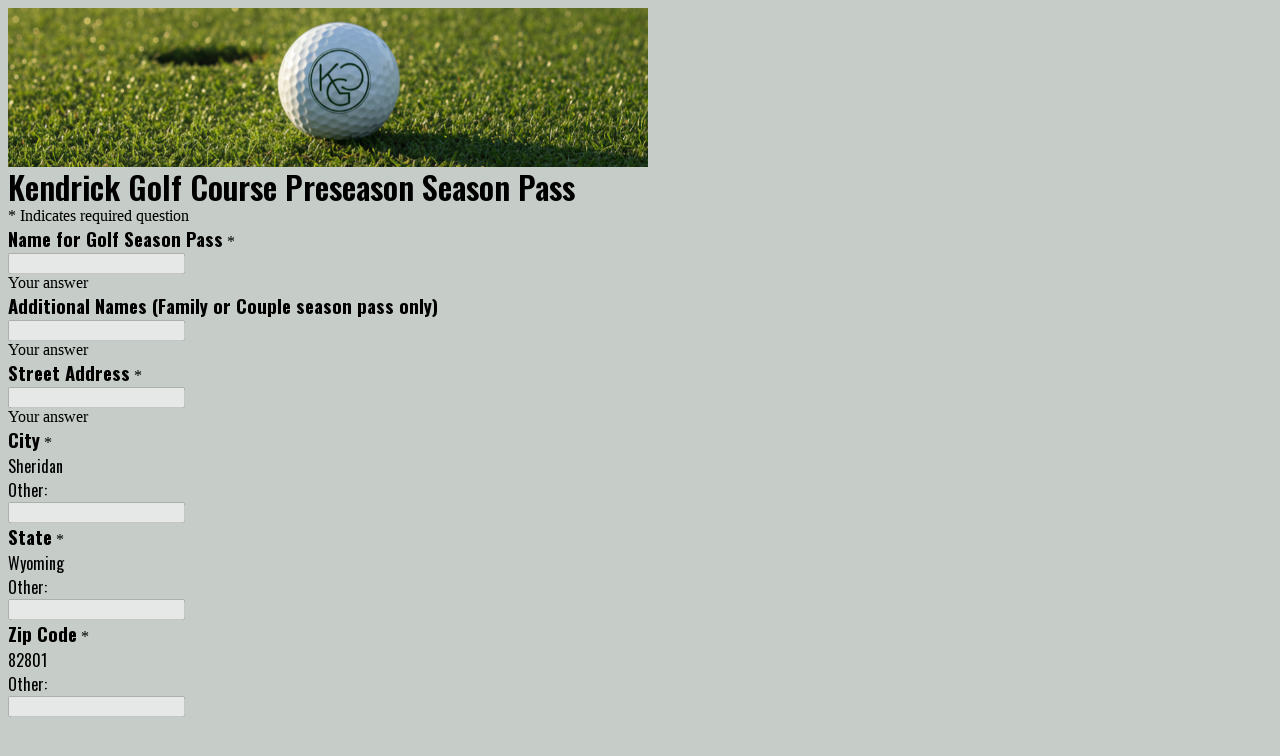

--- FILE ---
content_type: text/html; charset=utf-8
request_url: https://docs.google.com/forms/d/e/1FAIpQLSc4OmvyrHTlmU-4SeLKgfgyGUZYErL_3DfGCxkNIELpiGlxYg/viewform
body_size: 26236
content:
<!DOCTYPE html><html lang="en" class="HB1eCd-UMrnmb PHOcVb"><head><link rel="shortcut icon" sizes="16x16" href="https://ssl.gstatic.com/docs/spreadsheets/forms/favicon_qp2.png"><link href="https://fonts.googleapis.com/icon?family=Material+Icons+Extended" rel="stylesheet" nonce="zn9pmxe2koB06DDasHo2tw"><link href="https://fonts.googleapis.com/css?family=Cormorant+Garamond&amp;subset=cyrillic,cyrillic-ext,latin-ext,vietnamese" rel="stylesheet" nonce="zn9pmxe2koB06DDasHo2tw"><title>Kendrick Golf Course Preseason Season Pass</title><link rel="stylesheet" href="https://www.gstatic.com/_/freebird/_/ss/k=freebird.v.iNkIEpm3l8U.L.W.O/am=AAgG/d=1/rs=AMjVe6iXbrkwQFDJjmOtxVRxvOXff5TFyg" data-id="_cl" nonce="zn9pmxe2koB06DDasHo2tw"><link href="https://fonts.googleapis.com/css?family=Google+Sans_old:400,500|Roboto_old:300,400,400i,500,700&subset=latin,vietnamese,latin-ext,cyrillic,greek,cyrillic-ext,greek-ext" rel="stylesheet" nonce="zn9pmxe2koB06DDasHo2tw"><script nonce="Vdj2G5OizPWBXuxEQc5DeQ">var DOCS_timing={}; DOCS_timing['pls']=new Date().getTime(); DOCS_timing['sl']=DOCS_timing['pls']; _docs_webfonts_json = {"fontMetadataMap":{"Oswald":{"documentFont":true,"fontFaces":[{"fontDrawSize":{"STypoAscender":1193,"STypoDescender":-289,"STypoLineGap":0,"ascender":1193,"cmapFormat2":false,"codepoint4e00":false,"descender":-289,"fsSelection":192,"lineGap":0,"ulCodePageRange1":536871319,"unitsPerEm":1000,"usWinAscent":1325,"usWinDescent":377},"fontFamily":"Oswald","menuFont":false,"sources":[{"format":"woff2","isLocal":false,"url":"//fonts.gstatic.com/s/oswald/v57/TK3_WkUHHAIjg75cFRf3bXL8LICs13FvgURoZAaQniE.woff2"}],"style":"normal","subset":"ALL","subsetValue":"*","weight":200,"weightedFontFamily":"Oswald ExtraLight"},{"fontDrawSize":{"STypoAscender":1193,"STypoDescender":-289,"STypoLineGap":0,"ascender":1193,"cmapFormat2":false,"codepoint4e00":false,"descender":-289,"fsSelection":192,"lineGap":0,"ulCodePageRange1":536871319,"unitsPerEm":1000,"usWinAscent":1325,"usWinDescent":377},"fontFamily":"Oswald","menuFont":false,"sources":[{"format":"woff2","isLocal":false,"url":"//fonts.gstatic.com/s/oswald/v57/TK3_WkUHHAIjg75cFRf3bXL8LICs169vgURoZAaQniE.woff2"}],"style":"normal","subset":"ALL","subsetValue":"*","weight":300,"weightedFontFamily":"Oswald Light"},{"fontDrawSize":{"STypoAscender":1193,"STypoDescender":-289,"STypoLineGap":0,"ascender":1193,"cmapFormat2":false,"codepoint4e00":false,"descender":-289,"fsSelection":192,"lineGap":0,"ulCodePageRange1":536871319,"unitsPerEm":1000,"usWinAscent":1325,"usWinDescent":377},"fontFamily":"Oswald","menuFont":false,"sources":[{"format":"woff2","isLocal":false,"url":"//fonts.gstatic.com/s/oswald/v57/TK3_WkUHHAIjg75cFRf3bXL8LICs1_FvgURoZAaQniE.woff2"}],"style":"normal","subset":"ALL","subsetValue":"*","weight":400,"weightedFontFamily":"Oswald Regular"},{"fontDrawSize":{"STypoAscender":1193,"STypoDescender":-289,"STypoLineGap":0,"ascender":1193,"cmapFormat2":false,"codepoint4e00":false,"descender":-289,"fsSelection":192,"lineGap":0,"ulCodePageRange1":536871319,"unitsPerEm":1000,"usWinAscent":1325,"usWinDescent":377},"fontFamily":"Oswald","menuFont":false,"sources":[{"format":"woff2","isLocal":false,"url":"//fonts.gstatic.com/s/oswald/v57/TK3_WkUHHAIjg75cFRf3bXL8LICs18NvgURoZAaQniE.woff2"}],"style":"normal","subset":"ALL","subsetValue":"*","weight":500,"weightedFontFamily":"Oswald Medium"},{"fontDrawSize":{"STypoAscender":1193,"STypoDescender":-289,"STypoLineGap":0,"ascender":1193,"cmapFormat2":false,"codepoint4e00":false,"descender":-289,"fsSelection":192,"lineGap":0,"ulCodePageRange1":536871319,"unitsPerEm":1000,"usWinAscent":1325,"usWinDescent":377},"fontFamily":"Oswald","menuFont":false,"sources":[{"format":"woff2","isLocal":false,"url":"//fonts.gstatic.com/s/oswald/v57/TK3_WkUHHAIjg75cFRf3bXL8LICs1y9ogURoZAaQniE.woff2"}],"style":"normal","subset":"ALL","subsetValue":"*","weight":600,"weightedFontFamily":"Oswald SemiBold"},{"fontDrawSize":{"STypoAscender":1193,"STypoDescender":-289,"STypoLineGap":0,"ascender":1193,"cmapFormat2":false,"codepoint4e00":false,"descender":-289,"fsSelection":160,"lineGap":0,"ulCodePageRange1":536871319,"unitsPerEm":1000,"usWinAscent":1325,"usWinDescent":377},"fontFamily":"Oswald","menuFont":false,"sources":[{"format":"woff2","isLocal":false,"url":"//fonts.gstatic.com/s/oswald/v57/TK3_WkUHHAIjg75cFRf3bXL8LICs1xZogURoZAaQniE.woff2"}],"style":"normal","subset":"ALL","subsetValue":"*","weight":700,"weightedFontFamily":"Oswald Bold"},{"fontDrawSize":{"STypoAscender":1193,"STypoDescender":-289,"STypoLineGap":0,"ascender":1193,"cmapFormat2":false,"codepoint4e00":false,"descender":-289,"fsSelection":192,"lineGap":0,"ulCodePageRange1":536871319,"unitsPerEm":1000,"usWinAscent":1325,"usWinDescent":377},"fontFamily":"Oswald--Menu","menuFont":true,"sources":[{"format":"woff2","isLocal":false,"url":"//fonts.gstatic.com/s/oswald/v57/TK3_WkUHHAIjg75cFRf3bXL8LICs1_FvsUBiZSSUhiCXAA.woff2"}],"style":"normal","subset":"MENU","subsetValue":"menu","weight":400,"weightedFontFamily":"Oswald"}],"genericFallback":"sans-serif","hasInkedWhitespace":false,"restrictedDomainFont":false,"userDomainFont":false,"version":"v57"}},"unrecognizedFontFamilies":[],"weightedFontFamilyMap":{"Oswald ExtraLight":"Oswald","Oswald Medium":"Oswald","Oswald Regular":"Oswald","Oswald Light":"Oswald","Oswald Bold":"Oswald","Oswald SemiBold":"Oswald"}}</script><script nonce="Vdj2G5OizPWBXuxEQc5DeQ">_docs_webfonts_fontFaces = null; _docs_webfonts_iframe_fontFaces = null;(function() {_docs_webfonts_createFontFaces = function(doc) {if (doc && doc.fonts) {var win = window; var fontFaceObject = {}; var docs_fontFaces_data = {"Oswald-400-normal":{"fontFamily":"docs-Oswald","sourceString":"url(filesystem:https://docs.google.com/persistent/docs/fonts/TK3_WkUHHAIjg75cFRf3bXL8LICs1_FvgURoZAaQniE.woff2), url(//fonts.gstatic.com/s/oswald/v57/TK3_WkUHHAIjg75cFRf3bXL8LICs1_FvgURoZAaQniE.woff2)","weight":"400","style":"normal","subset":"*"},"Oswald-600-normal":{"fontFamily":"docs-Oswald","sourceString":"url(filesystem:https://docs.google.com/persistent/docs/fonts/TK3_WkUHHAIjg75cFRf3bXL8LICs1y9ogURoZAaQniE.woff2), url(//fonts.gstatic.com/s/oswald/v57/TK3_WkUHHAIjg75cFRf3bXL8LICs1y9ogURoZAaQniE.woff2)","weight":"600","style":"normal","subset":"*"},"Oswald-700-normal":{"fontFamily":"docs-Oswald","sourceString":"url(filesystem:https://docs.google.com/persistent/docs/fonts/TK3_WkUHHAIjg75cFRf3bXL8LICs1xZogURoZAaQniE.woff2), url(//fonts.gstatic.com/s/oswald/v57/TK3_WkUHHAIjg75cFRf3bXL8LICs1xZogURoZAaQniE.woff2)","weight":"700","style":"normal","subset":"*"}}; for (var identifierString in docs_fontFaces_data) {var fontFace = new win.FontFace( docs_fontFaces_data[identifierString]['fontFamily'], docs_fontFaces_data[identifierString]['sourceString'],{'style': docs_fontFaces_data[identifierString]['style'], 'weight': docs_fontFaces_data[identifierString]['weight']}); fontFace.load().then(function(loadedFontFace) {doc.fonts.add(loadedFontFace);}); fontFaceObject[identifierString] = fontFace;}return fontFaceObject;}return null;}; _docs_webfonts_fontFaces = _docs_webfonts_createFontFaces(document);})();DOCS_timing['wpid']=new Date().getTime();</script><link href="https://fonts.googleapis.com/css?family=Product+Sans&subset=latin,vietnamese,latin-ext,cyrillic,greek,cyrillic-ext,greek-ext" rel="stylesheet" type="text/css" nonce="zn9pmxe2koB06DDasHo2tw"><meta name="viewport" content="width=device-width, initial-scale=1"><meta name="referrer" content="strict-origin-when-cross-origin"><script data-id="_gd" nonce="Vdj2G5OizPWBXuxEQc5DeQ">window.WIZ_global_data = {"K1cgmc":"%.@.[null,null,null,[1,1,[1769076603,736966000],4],null,27]]","SpaT4e":"editors","TSDtV":"%.@.[[null,[[45681910,null,false,null,null,null,\"OKXfNb\"],[45723113,null,true,null,null,null,\"Mv7Xhb\"],[45662509,null,false,null,null,null,\"fLCtnf\"],[45734741,null,true,null,null,null,\"gWu1Ue\"],[45713329,null,true,null,null,null,\"TzH3fe\"],[45657263,null,false,null,null,null,\"ByEExb\"],[45752852,null,false,null,null,null,\"Pdqiud\"],[45752686,null,false,null,null,null,\"mi0YMb\"],[45729830,null,false,null,null,null,\"DCV6If\"],[45744490,null,false,null,null,null,\"luHWB\"],[45712870,null,false,null,null,null,\"J04FPb\"],[45674978,null,false,null,null,null,\"x4QBkb\"],[45658679,null,true,null,null,null,\"qdTkee\"],[45720792,null,false,null,null,null,\"NFUw0c\"],[45753332,null,false,null,null,null,\"s7RHUb\"],[45727616,null,false,null,null,null,\"qNQRAf\"],[45644642,null,null,null,\"X-WS exp!\",null,\"rsrxGc\"],[45748088,null,false,null,null,null,\"KLuwTc\"],[45744236,null,false,null,null,null,\"Rnque\"],[45725154,null,false,null,null,null,\"WbzTGf\"],[45696305,null,false,null,null,null,\"Uujhbc\"],[45718464,null,true,null,null,null,\"MmyjKe\"],[45679175,null,false,null,null,null,\"OETeme\"],[45747909,null,false,null,null,null,\"uTkAWb\"],[45730266,null,true,null,null,null,\"VughG\"],[45641838,null,false,null,null,null,\"fLPxhf\"],[45677009,null,false,null,null,null,\"JkUdKe\"],[45678187,null,false,null,null,null,\"OrvCpd\"],[45750741,null,false,null,null,null,\"CUcuI\"],[45672203,null,true,null,null,null,\"jDBBvd\"],[45643359,null,false,null,null,null,\"GcxuKe\"],[45723104,null,false,null,null,null,\"EkiEee\"],[45747769,null,true,null,null,null,\"pkwVub\"],[45672066,null,true,null,null,null,\"E1A5lb\"],[45742776,null,false,null,null,null,\"wyKum\"],[45737532,null,false,null,null,null,\"JmYEv\"],[45751947,null,false,null,null,null,\"sT6Vl\"],[45751442,null,false,null,null,null,\"f4YkJ\"],[45686662,null,true,null,null,null,\"go03Eb\"],[45670693,null,false,null,null,null,\"V7Wemb\"],[45730498,null,false,null,null,null,\"ZycXJf\"],[45717711,null,false,null,null,null,\"lhxHkd\"],[45724955,null,false,null,null,null,\"Lhvui\"],[45660690,null,false,null,null,null,\"ovKHsb\"],[45712967,null,false,null,null,null,\"rZW8ld\"],[45673686,null,false,null,null,null,\"TVdkuc\"],[45677461,null,null,null,null,null,\"qb66hd\",[\"[]\"]],[45673687,null,false,null,null,null,\"OQKgkd\"],[45681145,null,true,null,null,null,\"hV6kcd\"],[45743516,null,false,null,null,null,\"C3mEk\"],[45678265,null,false,null,null,null,\"P7qpdc\"],[45746380,null,false,null,null,null,\"fkqxGb\"],[45725105,null,false,null,null,null,\"VQN2ac\"],[45672211,null,false,null,null,null,\"Wgtd8c\"],[45725110,null,false,null,null,null,\"ElheSd\"],[45728785,null,false,null,null,null,\"UPAJB\"],[45729447,null,false,null,null,null,\"hjIR6e\"],[45660287,null,false,null,null,null,\"nIuPDe\"],[45686664,null,true,null,null,null,\"P0fSX\"],[45692064,null,false,null,null,null,\"wZ64Sb\"],[45711477,null,false,null,null,null,\"Rnlerd\"],[45686665,null,true,null,null,null,\"xGJelc\"],[45668197,null,true,null,null,null,\"pReYPb\"],[45723911,null,false,null,null,null,\"e77Z7d\"],[45676996,null,false,null,null,null,\"KFVYtf\"],[45706188,null,false,null,null,null,\"OF1zrd\"],[45742777,null,false,null,null,null,\"PPsZu\"],[45714946,null,true,null,null,null,\"ZYrane\"],[45672205,null,true,null,null,null,\"E7dKkc\"],[45678908,null,false,null,null,null,\"V6Qvvf\"],[45751437,null,false,null,null,null,\"HgnE6e\"],[45699204,null,false,null,null,null,\"XWRwod\"],[45752655,null,false,null,null,null,\"NsOFEe\"],[45700150,null,false,null,null,null,\"RLRykc\"],[45678679,null,false,null,null,null,\"HbebVe\"],[45726544,null,true,null,null,null,\"hWjH1c\"],[45736179,null,false,null,null,null,\"LIe8ub\"],[45727546,null,false,null,null,null,\"wT569b\"],[45729690,null,false,null,null,null,\"AQMuhd\"],[45644640,42,null,null,null,null,\"xbuGR\"],[45673227,null,false,null,null,null,\"bRuCz\"],[45687747,null,true,null,null,null,\"n1Nom\"],[45747553,null,false,null,null,null,\"NIUGN\"],[45715074,null,false,null,null,null,\"xxxPgb\"],[45708977,null,false,null,null,null,\"AxurIf\"],[45700770,null,false,null,null,null,\"Mk7a4d\"],[45681147,null,false,null,null,null,\"pgDArb\"],[45734892,null,true,null,null,null,\"oe7xAe\"],[45735097,null,false,null,null,null,\"ZYDWGf\"],[45677445,null,false,null,null,null,\"rPYk8\"],[45658949,null,false,null,null,null,\"NfShlf\"],[45742079,null,false,null,null,null,\"awHj9\"],[45676754,null,false,null,null,null,\"YwbU8\"],[45740615,null,true,null,null,null,\"Vd9XHb\"],[45748403,null,false,null,null,null,\"XYCTRc\"],[45726852,null,false,null,null,null,\"qgjRgd\"],[45699702,null,false,null,null,null,\"Xo3sI\"],[45700504,null,false,null,null,null,\"u6ksOd\"],[45672085,null,true,null,null,null,\"FJbUAf\"],[45742759,null,false,null,null,null,\"hc5Fic\"],[45648275,null,false,null,null,null,\"X5yyz\"],[45737769,null,false,null,null,null,\"C4gACf\"],[45684108,null,false,null,null,null,\"IHwhDb\"],[45674285,null,false,null,null,null,\"zRoGXc\"],[45749214,null,null,null,\"\",null,\"HkDBBd\"],[45746176,null,false,null,null,null,\"atfOHe\"],[45729467,null,false,null,null,null,\"kKLGLb\"],[45736482,null,false,null,null,null,\"DAnsv\"],[45684730,null,false,null,null,null,\"aW7Ggd\"],[45677444,null,false,null,null,null,\"WYEV9b\"],[45747879,null,false,null,null,null,\"kZsK5\"],[45661802,null,false,null,null,null,\"I09lfd\"],[45746685,null,false,null,null,null,\"Q3KBSd\"],[45737207,null,false,null,null,null,\"Kw5UUd\"],[45639541,null,false,null,null,null,\"LHinid\"],[45736727,null,false,null,null,null,\"JJHfwf\"],[45724259,null,false,null,null,null,\"Sjqsdf\"],[45748452,null,false,null,null,null,\"oAMlce\"],[45672206,null,false,null,null,null,\"qxTK9b\"],[45748983,null,false,null,null,null,\"s0d1Kd\"],[45709238,null,true,null,null,null,\"jQTN0e\"],[45729422,null,false,null,null,null,\"OOSdib\"],[45719766,null,false,null,null,null,\"A3eSQd\"],[45723416,null,true,null,null,null,\"DgQqmc\"],[45681027,null,false,null,null,null,\"rqh9Yb\"],[45696085,null,false,null,null,null,\"g3Gc7d\"],[45731897,null,false,null,null,null,\"NK5elf\"],[45745030,null,false,null,null,null,\"HKORbd\"],[45654291,null,false,null,null,null,\"rhP5uf\"],[45653421,null,false,null,null,null,\"K2C7od\"],[45737396,null,false,null,null,null,\"KJRJ6d\"],[45746766,null,false,null,null,null,\"a6khDf\"],[45644639,null,true,null,null,null,\"GoJCRc\"],[45657471,null,null,null,null,null,\"kMR5pc\",[\"[]\"]],[45672202,null,false,null,null,null,\"CyvTSb\"],[45726382,null,false,null,null,null,\"QUY3\"],[45686667,null,true,null,null,null,\"ek81nf\"],[45744918,null,false,null,null,null,\"f9HMbb\"],[45658731,null,false,null,null,null,\"zMe6ub\"],[45621619,null,false,null,null,null,\"PfkIr\"],[45658716,null,false,null,null,null,\"Fa3cob\"],[45685754,null,true,null,null,null,\"OyPt5\"],[45661086,null,false,null,null,null,\"wfVdS\"],[45742887,null,false,null,null,null,\"bzXlub\"],[45666088,null,false,null,null,null,\"MgfT5\"],[45735186,null,false,null,null,null,\"SIvvz\"],[45749708,null,false,null,null,null,\"ktRboc\"],[45672213,null,true,null,null,null,\"BfWTle\"],[45729970,null,false,null,null,null,\"V517pe\"],[45658644,null,false,null,null,null,\"ZdwoD\"],[45696263,null,null,null,null,null,\"W12Bse\",[\"[]\"]],[45653615,null,null,null,null,null,\"lwF00d\",[\"[]\"]],[45747953,null,false,null,null,null,\"teCRCb\"],[45658291,null,true,null,null,null,\"OSuRGd\"],[45735651,null,false,null,null,null,\"QEOLhc\"],[45730506,null,false,null,null,null,\"qhuWUc\"],[45743085,null,false,null,null,null,\"Ph5VH\"],[45681790,null,false,null,null,null,\"uPCxtc\"],[45647060,null,false,null,null,null,\"uYjPWb\"],[45720439,null,false,null,null,null,\"UFhFZb\"],[45736698,null,false,null,null,null,\"nhgo9c\"],[45686666,null,true,null,null,null,\"dZ9mjb\"],[45690176,null,false,null,null,null,\"qF6xVc\"],[45644641,null,null,3.14159,null,null,\"FX1FL\"],[45686663,null,true,null,null,null,\"KGh4Cc\"],[45747887,null,false,null,null,null,\"BvfvHb\"],[45694562,null,false,null,null,null,\"D50qNc\"],[45697234,null,false,null,null,null,\"cUoIXb\"],[45708298,null,false,null,null,null,\"T4IN0c\"],[45748868,null,false,null,null,null,\"HraNse\"],[45654169,null,false,null,null,null,\"HCu2yf\"],[45718842,null,false,null,null,null,\"Ywwwdb\"],[45696619,null,false,null,null,null,\"U7gqEe\"]],\"CAMSch1305T2NwOSpQ0DtAQDzC4D49MG2NEMA6+KBQN6A1EDKfkGA2QD840FA+1AA6YEA+TCFgPQYgOE2Eyj5gUD+/wVA+inDQL5wAQD8J4LA58Qu9DoAwOegQyfgwUD7uIMA7S6CAOLRgPUkg7o1QADo40RAw\\u003d\\u003d\"]]]","eNnkwf":"1769088922","nQyAE":{},"pzJKf":1,"qymVe":"OB74QZa2gKnpDwlFuReyVXOiW9s","w2btAe":"%.@.null,null,\"\",true,null,null,true,false]"};</script><style id="WTVccd" nonce="zn9pmxe2koB06DDasHo2tw">.Iq2xPb .kaAt2 .KKHx9e {background-color: #3C4043;}.Iq2xPb .kaAt2.KKjvXb .KKHx9e {background-color: rgb(64, 88, 74);}.Iq2xPb .kaAt2.RDPZE .KKHx9e {background-color: #70757a;}.wGQFbe.N2RpBe:not(.RDPZE), .wGQFbe.B6Vhqe:not(.RDPZE) {border-color: rgb(64, 88, 74);}.wGQFbe.i9xfbb > .MbhUzd, .wGQFbe.u3bW4e > .MbhUzd {background-color: rgba(64, 88, 74, 0.15);}.wGQFbe.wGQFbe:hover > .MbhUzd {background-color: rgba(64, 88, 74, 0.04);}.wGQFbe.wGQFbe:focus > .MbhUzd {background-color: rgba(64, 88, 74, 0.15);}.BJHAP.N2RpBe.RDPZE, .BJHAP.B6Vhqe.RDPZE {border-color: rgb(64, 88, 74);}.BJHAP.RDPZE:not(.N2RpBe):not(.B6Vhqe) {border-color: #9AA0A6;}.da8bmd .BJHAP.N2RpBe.RDPZE, .da8bmd .BJHAP.B6Vhqe.RDPZE, .wMUAvd .BJHAP.RDPZE {border-color: #5F6368;}.aomaEc.N2RpBe:not(.RDPZE) .Id5V1, .aomaEc .nQOrEb {border-color: rgb(64, 88, 74);}.aomaEc .N2RpBe:not(.RDPZE) .Id5V1 {border-color: rgb(64, 88, 74);}.aomaEc.i9xfbb > .MbhUzd, .aomaEc.u3bW4e > .MbhUzd {background-color: rgba(64, 88, 74, 0.15);}.aomaEc :not(.RDPZE):hover > .MbhUzd {background-color: rgba(64, 88, 74, 0.04);}.aomaEc :not(.RDPZE):focus > .MbhUzd {background-color: rgba(64, 88, 74, 0.15);}.ECvBRb .N2RpBe.RDPZE .Id5V1, .ECvBRb .N2RpBe.RDPZE .nQOrEb {border-color: rgb(64, 88, 74);}.ECvBRb .RDPZE:not(.N2RpBe) .Id5V1 {border-color: #9AA0A6;}.da8bmd .ECvBRb .N2RpBe.RDPZE .Id5V1, .da8bmd .ECvBRb .N2RpBe.RDPZE .nQOrEb, .wMUAvd .ECvBRb .RDPZE .Id5V1 {border-color: #5F6368;}.aYSFK > :first-child {border-left: transparent solid 5px;}.aYSFK.N2RpBe {background-color: rgb(198, 205, 201);}.aYSFK.N2RpBe > :first-child {border-left-color: rgb(64, 88, 74);}.mhLiyf.KKjvXb.RDPZE {color: #5F6368;}.TFBnVe .MbhUzd {background-image: radial-gradient( circle farthest-side,rgba(64, 88, 74, 0.15),rgba(64, 88, 74, 0.15) 80%,rgba(64, 88, 74, 0) 100% );}.TFBnVe {color: rgb(64, 88, 74);}.TFBnVe.RDPZE {color: rgba(64, 88, 74, 0.5);}.TFBnVe.u3bW4e .CeoRYc {background-color: rgba(64, 88, 74, 0.15);}.RvMhje .MbhUzd {background-image: radial-gradient( circle farthest-side,rgba(255, 255, 255, .3),rgba(255, 255, 255, .3) 80%,rgba(255, 255, 255, 0) 100% );}.RvMhje {background-color: rgb(64, 88, 74); color: rgba(255, 255, 255, 1);}.RvMhje.RDPZE {color: rgba(255, 255, 255, 1); opacity: .54;}.RvMhje a .snByac {color: rgba(255, 255, 255, 1);}.RvMhje.u3bW4e .CeoRYc {background-color: rgba(255, 255, 255, .3);}.QvWxOd {background-color: rgb(64, 88, 74);}.QvWxOd .TpQm9d, .QvWxOd .TpQm9d:hover, .QvWxOd .TpQm9d:link, .QvWxOd .TpQm9d:visited {background-color: rgb(64, 88, 74);}.QvWxOd:hover {box-shadow: 0px 2px 1px -1px rgba(64, 88, 74, 0.2), 0px 1px 1px 0px rgba(64, 88, 74, 0.14), 0px 1px 3px 0px rgba(64, 88, 74, 0.12);}.QvWxOd.RDPZE:hover {box-shadow: none;}.QvWxOd.qs41qe.qs41qe {box-shadow: 0px 3px 5px -1px rgba(64, 88, 74, 0.2), 0px 6px 10px 0px rgba(64, 88, 74, 0.14), 0px 1px 18px 0px rgba(64, 88, 74, 0.12);}.ctEux {color: rgb(64, 88, 74);}.ctEux .CeoRYc {background-color: rgb(64, 88, 74);}.ctEux .MbhUzd {background-image: radial-gradient( circle farthest-side,rgba(64, 88, 74, 0.15),rgba(64, 88, 74, 0.15) 80%,rgba(64, 88, 74, 0) 100% );}.pRZhW {color: rgb(80, 87, 94);}.XTgocd {border-color: rgb(80, 87, 94);}.p6JeP .kaAt2 {color: rgb(80, 87, 94);}.p6JeP .kaAt2.KKjvXb {background-color: rgba(64, 88, 74, 0.15); color: rgb(64, 88, 74);}.p6JeP .kaAt2.KKjvXb.RDPZE {background-color: rgba(189, 189, 189, .38);; color: #9AA0A6;}.p6JeP .k6JGBb {fill: rgb(80, 87, 94);}.p6JeP .KKjvXb .k6JGBb {fill: rgb(64, 88, 74);}.p6JeP .RDPZE .k6JGBb, .p6JeP .KKjvXb.RDPZE.k6JGBb {fill: #9AA0A6;}.mfr8Qd .SKMfG {fill: rgb(64, 88, 74);}.Iq2xPb .s7bIcf {background-color: rgb(64, 88, 74);}@media screen and (forced-colors: active) {.Iq2xPb .s7bIcf {outline: 1px solid Highlight;}}.Iq2xPb .kaAt2 {color: #3C4043;}.Iq2xPb .kaAt2.KKjvXb  {color: rgb(64, 88, 74);}.Iq2xPb .kaAt2.RDPZE  {color: #70757a; cursor: default;}.Iq2xPb .RDPZE + .s7bIcf {background-color: #70757a;}.Iq2xPb .MbhUzd {background-image: radial-gradient( circle farthest-side,rgba(64, 88, 74, 0.15),rgba(64, 88, 74, 0.15) 80%,rgba(64, 88, 74, 0) 100% );}.Iq2xPb .PXrNBb {fill: #5F6368;}.Iq2xPb .KKjvXb .PXrNBb {fill: rgb(64, 88, 74);}.Iq2xPb RDPZE .PXrNBb, .Iq2xPb .KKjvXb.RDPZE.PXrNBb {fill: #9AA0A6;}.LKH0ge .cXrdqd {background-color: rgb(64, 88, 74);}.Yp9mw:focus-within {border-bottom-color: rgb(64, 88, 74);}.LKH0ge .Is7Fhb {color: rgb(64, 88, 74);}.LKH0ge.u3bW4e .snByac {color: rgb(64, 88, 74);}.LKH0ge.IYewr .oJeWuf.mIZh1c, .LKH0ge.IYewr .oJeWuf.cXrdqd {background-color: rgb(217, 222, 219);}.whsOnd:not([disabled]):focus ~ .AxOyFc.snByac, .u3bW4e > .oJeWuf >.fqp6hd.snByac, .u3bW4e.dm7YTc > .oJeWuf >.fqp6hd.snByac {color: rgb(64, 88, 74);}.HNgK9.RDPZE .zHQkBf[disabled] {color: rgba(0, 0, 0, .87);}.FlwNw.u3bW4e .oJeWuf:before {border-color: rgb(64, 88, 74);}.FlwNw .zHQkBf:not([disabled]):focus ~ .snByac {color: rgb(64, 88, 74);}.yqQS1 .cXrdqd {background-color: rgb(64, 88, 74);}.yqQS1 .Is7Fhb {color: rgb(64, 88, 74);}.yqQS1.IYewr .oJeWuf.mIZh1c, .yqQS1.IYewr .oJeWuf.cXrdqd {background-color: rgb(217, 222, 219);}.toT2u.RDPZE .zHQkBf[disabled] {color: rgba(0, 0, 0, .87);}.Y4klN.N2RpBe .espmsb {border-color: rgb(66, 133, 244); color: rgb(255, 255, 255);}.Y4klN.N2RpBe > .MLPG7 {border-color: rgb(198, 218, 252);}.Y4klN.i9xfbb > .MbhUzd, .Y4klN.u3bW4e > .MbhUzd {background-color: rgba(66, 133, 244, 0.15);}.bvhls {border-color: rgb(66, 133, 244);}.bvhls.N2RpBe {background-color: rgb(66, 133, 244); color: rgb(255, 255, 255);}.TCbR9b {display: none;}.IszBRc-Guievd-HLvlvd .TCbR9b {display: block;}.IszBRc-Guievd-HLvlvd .doKKyd {display: none;}.KHCwJ {background-image: url(https://lh7-rt.googleusercontent.com/formsz/[base64]w978?key=sM1NQmnsOyrUQA--k98UaQ);background-size: cover; background-position: center;}.KHCwJ.M0FGwd {max-height: 24.846625766871163vw; max-width: 100vw; height: 191.31901840490798px; width: 770px;}.KHCwJ.ErmvL {max-height: 22.36196319018405vw; max-width: 90vw; height: 159.01840490797545px; width: 640px;}.naGohb {background-image: url(https://lh7-rt.googleusercontent.com/formsz/[base64]w978?key=sM1NQmnsOyrUQA--k98UaQ);background-size: cover; background-position: center;color: rgba(255, 255, 255, 1);}.b4wEpf {background-color: rgb(64, 88, 74);}.barETd .X1clqd, .barETd .qRUolc, .barETd .pPQgvf {color: #202124; fill: #5F6368;}.IszBRc-Guievd-JaPV2b .barETd {border: 2px solid white;}.IszBRc-Guievd-HLvlvd .barETd {border: 2px solid black;}.IOncP .HvOprf {color: rgb(64, 88, 74);}.IOncP .HvOprf .CeoRYc {background-color: rgb(64, 88, 74);}.IOncP .HvOprf .MbhUzd {background-image: radial-gradient( circle farthest-side,rgba(64, 88, 74, 0.15),rgba(64, 88, 74, 0.15) 80%,rgba(64, 88, 74, 0) 100% );}.IOncP .HvOprf:hover {border-color: rgb(217, 222, 219);}.IOncP .HvOprf.RDPZE {color: rgba(64, 88, 74, 0.5);}.IOncP .HvOprf.RDPZE:hover {box-shadow: none;}.IOncP .HvOprf.qs41qe.qs41qe {box-shadow: 0px 2px 1px -1px rgba(64, 88, 74, 0.2), 0px 1px 1px 0px rgba(64, 88, 74, 0.14), 0px 1px 3px 0px rgba(64, 88, 74, 0.12);}.Pi3FHb {outline-style: solid; outline-color: rgb(64, 88, 74);}.da8bmd .RDPZE .Pi3FHb {outline-color: rgba(0, 0, 0, .54);}.LygNqb.RDPZE .snByac {color: #70757a;}.LygNqb.RDPZE.N2RpBe .snByac, .LygNqb.RDPZE.B6Vhqe .snByac {color: #202124;}.wMUAvd .LygNqb.RDPZE .snByac, .wMUAvd .LygNqb.RDPZE.N2RpBe .snByac, .wMUAvd .LygNqb.RDPZE.B6Vhqe .snByac {color: black;}.LygNqb.RDPZE .PgfOZ svg {fill: rgba(0, 0, 0, .54);}.LygNqb.RDPZE.N2RpBe .PgfOZ, .LygNqb.RDPZE.B6Vhqe .PgfOZ svg {fill: rgba(0, 0, 0, .87);}.mqhyCf {color: rgb(64, 88, 74);}.AQRMP {color: rgb(64, 88, 74);}.RVEQke {background-color: rgb(64, 88, 74); color: rgba(255, 255, 255, 1);}.D8bnZd {background-color: rgb(198, 205, 201);}.xEUmYd {background-color: rgba(64, 88, 74, 0.05);}.cz0Zle {background-color: rgb(125, 151, 135);}.ENxQTe:hover {background-color: rgba(64, 88, 74, 0.1);}.YiC7Id {fill: rgb(64, 88, 74); stroke: rgb(64, 88, 74);}.PgdKqf {fill: rgb(64, 88, 74);}.LAANW {border-color: rgb(64, 88, 74);}.DGR5Ac {fill: rgba(255, 255, 255, 1)}.graCKc {background-color: rgb(80, 87, 94);}.G4EHhc, .G4EHhc .Wic03c .tL9Q4c, .G4EHhc .I9OJHe .KRoqRc, .G4EHhc .PyrB4, .G4EHhc .snByac {font-family: 'docs-Cormorant Garamond', serif;}.Jqhdy {font-family: 'docs-Roboto', Helvetica, Arial, sans-serif;}.BuWscd {font-family: 'docs-Parisienne', cursive;}.ULZu6e {font-family: 'docs-Patrick Hand', fantasy;}.kZBGEb {font-family: 'docs-Cormorant Garamond', serif;}.LgNcQe, .LgNcQe .Wic03c .tL9Q4c, .LgNcQe .I9OJHe .KRoqRc, .LgNcQe .PyrB4, .LgNcQe .snByac {font-family: 'docs-Oswald'; font-weight: 600; font-size: 24pt; line-height: 1.25;letter-spacing: 0;}.M7eMe, .M7eMe .Wic03c .tL9Q4c, .M7eMe .I9OJHe .KRoqRc, .M7eMe .PyrB4, .M7eMe .snByac{font-family: 'docs-Oswald'; font-weight: 400; font-size: 14pt; line-height: 1.5;letter-spacing: 0;}.OIC90c, .OIC90c.RjsPE, .OIC90c .zHQkBf, .OIC90c .Wic03c .tL9Q4c, .OIC90c .I9OJHe .KRoqRc, .OIC90c .PyrB4, .OIC90c .snByac {font-family: 'docs-Oswald'; font-weight: 400; font-size: 12pt; line-height: 1.5;letter-spacing: 0;}.OIC90c .oJeWuf .zHQkBf {line-height: normal;}.sId0Ce, .sId0Ce a {color: rgba(0, 0, 0, 0.66);}</style><link rel="icon" sizes="192x192" href="//ssl.gstatic.com/docs/forms/device_home/android_192.png"><link rel="apple-touch-icon" sizes="120x120" href="//ssl.gstatic.com/docs/forms/device_home/ios_120.png"><link rel="apple-touch-icon" sizes="152x152" href="//ssl.gstatic.com/docs/forms/device_home/ios_152.png"><meta name="msapplication-TileImage" content="//ssl.gstatic.com/docs/forms/device_home/windows_144.png"><meta name="msapplication-TileColor" content="#673ab7"><meta name="theme-color" content="rgb(64, 88, 74)"><script nonce="Vdj2G5OizPWBXuxEQc5DeQ">_docs_flag_initialData={"docs-ails":"docs_cold","docs-fwds":"docs_nf","docs-crs":"docs_crs_nlo","docs-fl":1,"docs-hpr":0,"docs-orl":9,"docs-rls":1,"docs-shdn":0,"docs-eivt":false,"info_params":{},"docs-epfdfjes":true,"docs-esaf":false,"docs-ecdh":true,"docs-eawbwm":true,"docs-eavlbm":true,"docs-ecbwm":true,"docs-ecucbwm":true,"docs-edlmbm":true,"docs-eabpcmewm":false,"docs-eabtzmewm":false,"docs-eabtsmewm":false,"docs-eaicewm":false,"docs-easdewm":false,"docs-eassewm":false,"docs-eaebewm":false,"docs-eafcmcewm":false,"docs-eavssewm":false,"docs-ebodewm":false,"docs-ebrfdewm":false,"docs-ebasdewm":false,"docs-ebpsewm":false,"docs-ncbwm":true,"docs-ecnbewm":false,"docs-ecedcdewm":false,"docs-ecsewm":false,"docs-ectdcdewm":false,"docs-ectscdewm":false,"docs-eclrbewm":false,"docs-eclsecewm":false,"docs-ecssewm":false,"docs-ectwm":false,"docs-ecgdewm":false,"docs-edsewm":false,"docs-edsnmewm":false,"docs-edswm":true,"docs-ewcfer":true,"docs-edwb":false,"docs-edibewm":false,"docs-edeibewm":false,"docs-eegdewm":false,"docs-ewubum":false,"docs-ewcm":true,"docs-ewmsm":false,"docs-eewsm":true,"docs-efcmewm":false,"docs-efrdwm":false,"docs-efasewm":false,"docs-eftsewm":false,"docs-eftbewm":false,"docs-efosewm":false,"docs-egasewm":false,"docs-eipdewm":false,"docs-elicewm":false,"docs-elmwbewm":false,"docs-elfcbewm":false,"docs-empwm":false,"docs-emaswm":true,"docs-emswm":true,"docs-emdewm":false,"docs-emadwm":false,"docs-enswb":true,"docs-ensdewm":false,"docs-eobswm":true,"docs-eodcewm":false,"docs-epsdewm":false,"docs-epftewm":false,"docs-eppbewm":false,"docs-epticewm":false,"docs-epacewm":false,"docs-epbtewm":false,"docs-eppvdewm":false,"docs-eppmewm":false,"docs-epsc":false,"docs-epdwm":true,"docs-epecewm":false,"docs-eptsewm":false,"docs-eqsewm":false,"docs-erssewm":false,"docs-ertdewm":false,"docs-erhswm":true,"docs-esacewm":false,"docs-essr":true,"docs-essewm":false,"docs-esswm":false,"docs-esndewm":false,"docs-esdwm":false,"docs-esosewm":false,"docs-esssewm":false,"docs-ettpdewm":false,"docs-ettrsewm":false,"docs-etsewm":false,"docs-etibewm":false,"docs-etesewm":false,"docs-etcsewm":false,"docs-ethsewm":false,"docs-evgcewm":false,"docs-evosewm":false,"docs-evssewm":false,"docs-ewbm":true,"docs-efhebwm":true,"docs-erbwm":true,"docs-eucrdwm":false,"docs-eicwdubl":true,"docs-hmg":true,"uls":"","docs-idu":false,"customer_type":"ND","scotty_upload_url":"/upload/forms/resumable","docs-edcfmb":false,"docs-erlbwfa":false,"docs-net-udmi":500000,"docs-net-udpt":40000,"docs-net-udur":"/upload/blob/forms","docs-net-usud":false,"docs-enable_feedback_svg":false,"docs-fpid":713678,"docs-fbid":"ExternalUserData","docs-obsImUrl":"https://ssl.gstatic.com/docs/common/netcheck.gif","docs-text-ewf":true,"docs-wfsl":["ca","da","de","en","es","fi","fr","it","nl","no","pt","sv"],"docs-efrsde":true,"docs-efpsf":true,"docs-edfn":true,"docs-efpsp":true,"docs-eefp":true,"docs-dli":false,"docs-liap":"/naLogImpressions","ilcm":{"eui":"ADFN-cuao2h1oQyUl2Ka9NK8AtJV4FgLUWesXldhT28BsyoSTTMUJFFYJcSE3PkFqPa0b3kmoT-Z","je":1,"sstu":1769088922461977,"si":"CJnOsuahn5IDFbCeOQkda6QFkA","gsc":null,"ei":[5701877,5703839,5704621,5705891,5706270,5707461,5707565,5711226,5713195,5713554,5715055,5718663,5718680,5726679,5726695,5727241,5727257,5731454,5731470,5734616,5734632,5737784,5737800,5738713,5738729,5739861,5739877,5740798,5740814,5754982,5754998,5764330,5764346,5764470,5764486,5774256,5774272,5774919,5774935,5785965,5785981,5790673,5790689,48966134,48966142,49398701,49398709,49471983,49471991,49498853,49498861,49643628,49643636,49644035,49644043,49769457,49769465,49822981,49822989,49823204,49823212,49833442,49833450,49842815,49842823,49924606,49924614,49943179,49943187,49979678,49979686,50266122,50266130,50273508,50273516,50297176,50297184,50439260,50439268,50503759,50503767,50513194,50513202,50549455,50549463,50561323,50561331,50562844,50562852,50587022,50587030,70971216,70971224,71079898,71079906,71085321,71085329,71121048,71121056,71376166,71376174,71387272,71387280,71387789,71387797,71466027,71466035,71501443,71501451,71515789,71515797,71528617,71528625,71530063,71530071,71544874,71544882,71546345,71546353,71639534,71639550,71642083,71642091,71657900,71657908,71659973,71659981,71679440,71679448,71689960,71689968,71705157,71705202,71710000,71710008,71727137,71727153,71825463,71825471,71847749,71847765,71854840,71854848,71897867,71897875,71899300,71960380,71960388,94327631,94327639,94353268,94353276,94368276,94368292,94434397,94434405,94507804,94507812,94523148,94523156,94624825,94624833,94629817,94629825,94646626,94646642,94660915,94660923,94661682,94661690,94692458,94692466,94744956,94744964,94785149,94785157,94813423,94813431,94864713,94864721,94891454,94891470,94904249,94904257,94919112,94919120,95087106,95087114,95112005,95112013,95112693,95112701,95118401,95118409,95135893,95135901,95163042,95163058,95213932,95213940,95314762,95314770,95317542,95317550,99251903,99251911,99265966,99265974,99277111,99277127,99338380,99338388,99368832,99368840,99400302,99400310,99402431,99402439,99440873,99440881,99457727,99457735,101448275,101448280,101508315,101508323,101513354,101513370,101519240,101519248,101561269,101561277,101561712,101561720,101562326,101562334,101586440,101586456,101631251,101631259,101659374,101659382,101686977,101686985,101754322,101855359,101855367,101887514,101887522,101891730,101891746,101917105,101917113,101922619,101922627,101922800,101922808,101933651,101933659,101956209,101956225,102030662,102030670,102044218,102044226,102059481,102059489,102070616,102070624,102070810,102070818,102073987,102073995,102146667,102146675,102161547,102161555,102198422,102198430,102207391,102236066,102236074,102244629,102244637,102258765,102258781,102262369,102262377,102280788,102280796,102287804,102287812,102342936,102342944,102343480,102343488,102402799,102402807,102428706,102428714,102430761,102430769,102469700,102469708,102515037,102515042,102517204,102517209,102618768,102618776,102659847,102659855,102673415,102685423,102685428,102685864,102685869,102690660,102690668,102691193,102691198,102718435,102741326,102741334,102762395,102762403,102774867,102774875,102787543,102807750,102807758,102867955,102867963,102887116,102887124,102903640,102903648,102909763,102909768,102921593,102921601,102925919,102925927,102926683,102926691,102932487,102932495,102944241,102944246,102944372,102944377,102944464,102944469,102944516,102944771,102944776,102944876,102944881,102956605,102956613,102969782,102969790,102972689,102972697,102973220,102973228,102979046,102979051,102984092,102984100,102988246,102988251,102988669,102988674,102999649,102999654,103011439,103011447,103066322,103066338,103074675,103074691,103124896,103124912,103169672,103169688,103176050,103176058,103176219,103176227,103276134,103276139,103281161,103281177,103286223,103286231,103286464,103286472,103288326,103288334,103289155,103289160,103296094,103296102,103326327,103326335,103339876,103339884,103343910,103343918,103354356,103354364,103354792,103354800,103355333,103355341,103355723,103355731,104522784,104522800,104530124,104538364,104574019,104574027,104575345,104575350,104615635,104615643,104627936,104627942,104661287,104661295,104699464,104699472,104713957,104713973,104732723,104732731,104761671,104761679,104764084,104764092,104801406,104801414,104869024,104869032,104886131,104886136,104897885,104897890,104897967,104897972,104900991,104900996,104907871,104907879,104932597,104932605,104940377,104940385,104976657,104976665,104983229,104983237,105054184,105054190,105072213,105072221,105082017,105082025,105085109,105085117,105110463,105110468,105112557,105112562,105114659,105114667,105140345,105140353,105143329,105143337,105180974,105180982,105255638,105276227,105276232,105283767,105283775,105292936,105292944,105293666,105293674,105302093,105302101,105312490,105312495,105315464,105345084,105345089,105346185,105346193,105360438,105360446,105360962,105360970,105373984,105373992,105393691,105393699,105425168,105425176,105439351,105439359,105457287,105457292,105459955,105459971,115509902,115509910,115533893,115533898,115626358,115626366,115626539,115626547,115669318,115669326,115687367,115687372,115714916,115722298,115722314,115748221,115748226,115769659,115769667,115774379,115774385,115786172,115786180,115849188,115849193,115893420,115893428,115895693,115895701,115899197,115909881,115909889,115916250,115916255,115936284,115936292,115941484,115941489,115954366,115954371,115990731,115990739,115996361,115996369,116059265,116059273,116086173,116090650,116090666,116091118,116095094,116095102,116100683,116179533,116179541,116195109,116195114,116203447,116203452,116221494,116221502,116222264,116222269,116236312,116236317,116260942,116260958,116276381,116276389,116276491,116276507,116353680,116377870,116377875,116416054,116416062,116420484,116421141,116421149,116427999,116473515,116473520,116478976,116478981,116479751,116480001,116483760,116483768,116486053,116486059,116495799,116495807,116502867,116538348,116538353,116567607,116567612,116678612,116678618,116680068,116680074,116680201,116680209,116680742,116680748,116697553,116697559,116697567,116697573,116712932,116712938,116725933,116725939,116728478,116728484,116728492,116728498,116728506,116728512,116728550,116728556,116771270,116771276,116785243,116785248,116840746,116840751,116847573,116847578,116867521,116867527,116911763,116911769,117046825,117046831,117071761,117071766],"crc":0,"cvi":[]},"docs-ccdil":true,"docs-eil":true,"docs-ecuach":false,"docs-cclt":2035,"docs-ecci":true,"docs-esi":false,"docs-cei":{"i":[94864721,104976665,115936292,71530071,104615643,105346193,102207391,116486059,94507812,5740814,5785981,104940385,103066338,104886136,116195114,103281177,71659981,116728556,103074691,102659855,105180982,102691198,104897890,71642091,99277127,102988674,103286472,102944776,5701877,70971224,101508323,102618776,71639550,105140353,94434405,102244637,105054190,115774385,102956613,115687372,102909768,101586456,104869032,105345089,49924614,99265974,116203452,99251911,104522800,94919120,102517209,49643636,71689968,99400310,5703839,102030670,102867963,102787543,94692466,71121056,50503767,103176058,105439359,71376174,101922808,71528625,102921601,102972697,50562852,116680209,102973228,94660923,116420484,115895701,71897875,101631259,94629825,95163058,116785248,102161555,105312495,94353276,102944881,102984100,102741334,103296102,116867527,71679448,71705202,116483768,49769465,102258781,102979051,50549463,116911769,102059489,49823212,99402439,50587030,115626366,116567612,48966142,116728484,116276507,116236317,71657908,102430769,115916255,5738729,103339884,103355731,95317550,102685428,49498861,105110468,116538353,71387797,5774272,115533898,95314770,104699472,103011447,103288334,71501451,105425176,115748226,71085329,103354800,116090666,103286231,5727257,104530124,104900996,116725939,105112562,5774935,94813431,49979686,102262377,102146675,105082025,105072221,99338388,105360970,101659382,116095102,101917113,102515042,71710008,5764486,104764092,116680748,94744964,5715055,104538364,117071766,101891746,101519248,49943187,102287812,49398709,105114667,95087114,116059273,116728498,115954371,50266130,71854848,104983237,116377875,104732731,115893428,116728512,116771276,5790689,49833450,5713554,102044226,95112013,104627942,102944377,116416062,115509910,5707461,102469708,94327639,116179541,115722314,95112701,5705891,71825471,116712938,102774875,102999654,71960388,5704621,5726695,105302101,50561331,115714916,101686985,99368840,49822989,116427999,105283775,115941489,103124912,101887522,5707565,71544882,102887124,117046831,103276139,99440881,115909889,116697559,104897972,94646642,102926691,104932605,105373992,115996369,105360446,102932495,102807758,102762403,71727153,5737800,94523156,5711226,104574027,5764346,105457292,102944469,103169688,50513202,71515797,115769667,102969790,115899197,105143337,105085117,115786180,5754998,116480001,95118409,95135901,116473520,5731470,5713195,104801414,101933659,104907879,103289160,49842823,49644043,94785157,115669326,116678618,116840751,116353680,105276232,116222269,102343488,101561720,102944246,116502867,94904257,116260958,71079906,102073995,71466035,115626547,5739877,103343918,99457735,103326335,102236074,105393699,101513370,104713973,116221502,94368292,71546353,116276389,102342944,104575350,101922627,102690668,116697573,101562334,101561277,94891470,94624833,116478981,115849193,5718680,71387280,102428714,105293674,116421149,50439268,104661295,116680074,102402807,102925927,71847765,102070624,103354364,95213940,102280796,5706270,102070818,102988251,115990739,101855367,50273516,103355341,105459971,116847578,102198430,49471991,102903648,102685869,101956225,103176227,5734632,50297184,101448280,116495807,94661690,104761679,105292944,94864713,104976657,115936284,71530063,104615635,105346185,101754322,116486053,94507804,5740798,5785965,104940377,103066322,104886131,116195109,103281161,71659973,116728550,103074675,102659847,105180974,102691193,104897885,71642083,99277111,102988669,103286464,102944771,70971216,101508315,102618768,71639534,105140345,94434397,102244629,105054184,115774379,102956605,115687367,102909763,101586440,104869024,105345084,49924606,99265966,116203447,99251903,104522784,94919112,102517204,49643628,71689960,99400302,102030662,102867955,102673415,94692458,71121048,50503759,103176050,105439351,71376166,101922800,71528617,102921593,102972689,50562844,116680201,102973220,94660915,116100683,115895693,71897867,101631251,94629817,95163042,116785243,102161547,105312490,94353268,102944876,102984092,102741326,103296094,116867521,71679440,71705157,116483760,49769457,102258765,102979046,50549455,116911763,102059481,49823204,99402431,50587022,115626358,116567607,48966134,116728478,116276491,116236312,71657900,102430761,115916250,5738713,103339876,103355723,95317542,102685423,49498853,105110463,116538348,71387789,5774256,115533893,95314762,104699464,103011439,103288326,71501443,105425168,115748221,71085321,103354792,116090650,103286223,5727241,102718435,104900991,116725933,105112557,5774919,94813423,49979678,102262369,102146667,105082017,105072213,99338380,105360962,101659374,116095094,101917105,102515037,71710000,5764470,104764084,116680742,94744956,71899300,117071761,101891730,101519240,49943179,102287804,49398701,105114659,95087106,116059265,116728492,115954366,50266122,71854840,104983229,116377870,104732723,115893420,116728506,116771270,5790673,49833442,102044218,95112005,104627936,102944372,116416054,115509902,102469700,94327631,116179533,115722298,95112693,71825463,116712932,102774867,102999649,71960380,5726679,105302093,50561323,105315464,101686977,99368832,49822981,116086173,105283767,115941484,103124896,101887514,71544874,102887116,117046825,103276134,99440873,115909881,116697553,104897967,94646626,102926683,104932597,105373984,115996361,105360438,102932487,102807750,102762395,71727137,5737784,94523148,104574019,5764330,105457287,102944464,103169672,50513194,71515789,115769659,102969782,105255638,105143329,105085109,115786172,5754982,116479751,95118401,95135893,116473515,5731454,104801406,101933651,104907871,103289155,49842815,49644035,94785149,115669318,116678612,116840746,102944516,105276227,116222264,102343480,101561712,102944241,116091118,94904249,116260942,71079898,102073987,71466027,115626539,5739861,103343910,99457727,103326327,102236066,105393691,101513354,104713957,116221494,94368276,71546345,116276381,102342936,104575345,101922619,102690660,116697567,101562326,101561269,94891454,94624825,116478976,115849188,5718663,71387272,102428706,105293666,116421141,50439260,104661287,116680068,102402799,102925919,71847749,102070616,103354356,95213932,102280788,102070810,102988246,115990731,101855359,50273508,103355333,105459955,116847573,102198422,49471983,102903640,102685864,101956209,103176219,5734616,50297176,101448275,116495799,94661682,104761671,105292936],"cf":{"enable_homescreen_priority_docs":[null,0],"enable_homescreen_priority_docs_promo":[null,0],"enable_homescreen_action_items_structured_query":[null,0]}},"docs-est":"CAMSFBUX9NL9N67auQayvgTkiQWnBh0H","docs-exfv":false,"docs-li":"713678","docs-trgthnt":"xwSFpxEiU0mHq3jmV6o0PcnvcKmd","docs-etmhn":false,"docs-thnt":"","docs-hbt":[],"docs-hdet":["nMX17M8pQ0kLUkpsP190WPbQDRJQ","17hED8kG50kLUkpsP190TThQn3DA","BDNZR4PXx0kLUkpsP190SJtNPkYt","Etj5wJCQk0kLUkpsP190NwiL8UMa","xCLbbDUPA0kLUkpsP190XkGJiPUm","2NUkoZehW0kLUkpsP190UUNLiXW9","yuvYtd5590kLUkpsP190Qya5K4UR","ZH4rzt2uk0kLUkpsP190UDkF5Bkq","uQUQhn57A0kLUkpsP190WHoihP41","93w8zoRF70kLUkpsP190TxXbtSeV","fAPatjr1X0kLUkpsP190SaRjNRjw","T4vgqqjK70kLUkpsP190ScPehgAW","JyFR2tYWZ0kLUkpsP190Rn3HzkxT","ufXj7vmeJ0kLUkpsP190QURhvJn2","KFks7UeZ30kLUkpsP190UUMR6cvh","LcTa6EjeC0kLUkpsP190RKgvW5qi","s3UFcjGjt0kLUkpsP190Z45ftWRr","o99ewBQXy0kLUkpsP190Nq2qr6tf","PHVyy5uSS0kLUkpsP190SUsYo8gQ","yZn21akid0iSFTCbiEB0WPiGEST3","h2TtqzmQF0kLUkpsP190YPJiQt7p","MZi9vb5UC0kLUkpsP190ReUhvVjy","dSR6SPjB80kLUkpsP190Y3xHa9qA","Bz6B7VmLu0kLUkpsP190W3FeobP7","AiLoubzsd0kLUkpsP190XtYNPgYT","2J3DVQoVh0kLUkpsP190R5wShSrC","MLmbZasLS0kLUkpsP190YHf6Zjsf","S1T4ezMsZ0kLUkpsP190U6GfQUxi","LwAAPYPwi0kLUkpsP190TR4aaiFR","zZpS7TtwA0kLUkpsP190SJfhmHn8","N5u4VeWhx0iSFTCbiEB0VUTNdX6g","XM16tjwrD0iSFTCbiEB0NfzvTeuU","ybYTJk1eD0iSFTCbiEB0QV4rkzSF","TgXar1TSG0iSFTCbiEB0SsXMaKuP","JYfGDkExa0iSFTCbiEB0TTQnEDtH","2i9JBUZ3w0iSFTCbiEB0RytbUoNq","pgvTVXNKa0iSFTCbiEB0ShqmBTMR","NsVnd81bW0iSFTCbiEB0RhcXEK9M","rTQirATnb0iSFTCbiEB0W5cPcA7D","wNyww2Syr0iSFTCbiEB0Pzsbemba","DVdpfbqGj0iSFTCbiEB0RP4dMdFg","WKN3dsuG20iSFTCbiEB0NtEYhMK7","S5iPRteXX0iSFTCbiEB0YkMazE6h","6hmou1AcB0iSFTCbiEB0R9rZWXdz","wvo4NcLUj0iSFTCbiEB0Tt7mcVxE","HWuSeN2AB0iSFTCbiEB0PoBwHT2F","rMLvYG5Cd0iSFTCbiEB0VMB6o5sk","EnxXFzAMR0iSFTCbiEB0NxWnFJEU","rTcCMw3BM0mHq3jmV6o0RHeAExRK","HUYzfGVRa0mHq3jmV6o0Uxe2caXK","1XYMmM1Cu0mHq3jmV6o0Z3pEi8xm","xHhMJiXiV0mHq3jmV6o0WB8WinyM","xwSFpxEiU0mHq3jmV6o0PcnvcKmd","4MBkBg26q0mHq3jmV6o0QeKPRMpY","y5g8iW2T80mHq3jmV6o0Nr8SAj4C","W9YRKy3Lb0iSFTCbiEB0Xfs1EfPr","Ed3nhrN8D0iSFTCbiEB0RN4bJ53y","zxDKY7PC10iSFTCbiEB0UDYPJwDZ","bhEyDmbwi0mHq3jmV6o0TngCF1v2","6rKYZ6uHA0mHq3jmV6o0TeDZjgB8","71Deousgx0mHq3jmV6o0WXBQiyzi","sVEZbUAa70mHq3jmV6o0TNq1M7FF","8ZPFZT5nG0mHq3jmV6o0PJ5yoVh4","P55v8p4Lk0mHq3jmV6o0VjggjHMV","QqnZoz9ko0mHq3jmV6o0QskzBcHn","6nr31z9Wv0mERqSGkGf0VhuvAXWC","RLHeYNm410mERqSGkGf0Y817EUFK","vmx68XtfJ0mERqSGkGf0RCUBfsQr","687J7yD1q0mERqSGkGf0RVmMYHo1","qwhWQy8Zi0mERqSGkGf0W2tdypUF","wF8Sk241e0mERqSGkGf0YNtN6gpV","ijUhdx2QN0mERqSGkGf0TSD26iBJ","3iBLaMnuG0mERqSGkGf0VdY8XuLS","cFR77YEGo0iSFTCbiEB0PcMDWjX2","evUYuNCS80mERqSGkGf0Psi8j3Dw","soWncRV7C0mERqSGkGf0PZheXrWA","TvjoiCaar0mERqSGkGf0S9qS5adj","txL54xWLC0mERqSGkGf0XoEGTvCu","MP3EsW1un0mERqSGkGf0QDkfTxat","N1q4Y3fqz0mERqSGkGf0W1oPWWoc","pnKWhXiJi0mERqSGkGf0RDJejrBm","ffZmMGtYT0suK1NZr2K0QUxSzEMN","NagbcZWyB0suK1NZr2K0SJmfmJ3n","KMcLKvubv0suK1NZr2K0PLMUJ7zr","a13ejFS5i0suK1NZr2K0WzewY5tP","pZ1hXv7ve0suK1NZr2K0U5qoNhyU","pwLDucJZU0ezFcgqx310NgtmYpbV","TCKDVQ6J0Bn3gbW4AcZC0PQKypCa","Z7vabQzZ0Bn3gbW4AcZC0TfvmSab","UUNcLtsso0mERqSGkGf0Uwg2tMZa","wYCZkqoz10fBWirfAym0S1sADKbJ"],"docs-hunds":false,"docs-hae":"PROD","docs-ehn":false,"docs-api-keys":{"scone_api_key":"AIzaSyAP66yw8QnPe4CgbQmLJ1potsrppninXxs","workspace_ui_api_key":"AIzaSyAGu65yOsDqNkYFlUT96M1i6BsyH4Nl6-s","espresso_api_key":"AIzaSyAYQn7Fb7-MOxi3BLfWHblG97kylSec-ak","cloud_search_api_key":"AIzaSyDsoqkkkgjVPCg2ep86sdbNNMrkGsCMJo0","link_previews_safe_search_api_key":"AIzaSyB8IGC2vlg9cTitrdc4HVUcbkr4SC1Z29s"},"docs-effeoima":true,"docs-etut":true,"docs-ertis":false,"docs-etsonc":false,"docs-effnp":false,"docs-effnpf":false,"docs-dcheg":false,"buildLabel":"apps-forms.freebird_20260119.02_p0","docs-show_debug_info":false,"docs-edmlf":false,"docs-eemc":false,"docs-emleow":true,"docs-emlewpc":true,"docs-rmls":"DEFAULT_NO_RETRY","ondlburl":"//docs.google.com","drive_url":"//drive.google.com?usp\u003dforms_web","app_url":"https://docs.google.com/forms/?usp\u003dforms_web","drive_base_url":"//drive.google.com","docs-gsmd":"https://workspace.google.com","docs-icdmt":[],"docs-mip":25000000,"docs-mif":1000,"docs-msid":32767,"docs-emid":false,"docs-mib":52428800,"docs-mid":2048,"docs-rid":1024,"docs-ejsp":false,"docs-jspmpdm":30000.0,"docs-jspsim":8.0,"docs-jsptp":0.01,"docs-elbllqpm":true,"docs-phe":"https://contacts.google.com","docs-egpees":true,"docs-eph":true,"docs-istdr":false,"docs-escmv":false,"docs-sup":"/forms","docs-seu":"https://docs.google.com/forms/d/e/1FAIpQLSc4OmvyrHTlmU-4SeLKgfgyGUZYErL_3DfGCxkNIELpiGlxYg/edit","docs-ucd":"","docs-uptc":["ofip","rr","lsrp","noreplica","tam","ntd","ths","app_install_xsrf_token","ouid","authEmail","authuser","ca","sh","fromCopy","ct","cs","cct","sle","dl","hi","hi_ext","usp","urp","utm_source","utm_medium","utm_campaign","utm_term","utm_content","docs_gsdv","srd"],"docs-doddn":"City of Sheridan, Wyoming","docs-uddn":"","docs-ugn":"","docs-epq":true,"docs-upap":"/prefs","docs-tst":"2025-12-17T19:54:48.163889Z","docs-eia":false,"docs-ilbefsd":false,"docs-lbefm":0,"docs-lbesty":0,"docs-elsic":false,"docs-thtea":false,"docs-tdc":"[{\"id\":\"0:Basics\",\"name\":\"Basics\",\"deletedIds\":[]},{\"id\":\"0:Brochures\",\"name\":\"Brochures \\u0026 newsletters\",\"deletedIds\":[]},{\"id\":\"0:Calendars\",\"name\":\"Calendars \\u0026 schedules\",\"deletedIds\":[]},{\"id\":\"0:Business\",\"name\":\"Contracts, onboarding, and other forms\",\"deletedIds\":[]},{\"id\":\"0:Finance\",\"name\":\"Finance \\u0026 accounting\",\"deletedIds\":[]},{\"id\":\"0:Letters\",\"name\":\"Letters\",\"deletedIds\":[]},{\"id\":\"0:Reports\",\"name\":\"Reports \\u0026 proposals\",\"deletedIds\":[]},{\"id\":\"0:Planners\",\"name\":\"Trackers\",\"deletedIds\":[]},{\"id\":\"Unparented\",\"name\":\"Uncategorized\",\"deletedIds\":[\"0:NoTemplateCategories\"]}]","docs-ttt":0,"docs-tcdtc":"[]","docs-ividtg":false,"docs-hetsdiaow":true,"docs-edt":true,"docs-tafl":true,"docs-puvtftv":true,"docs-erdiiv":false,"docs-eemt":["image"],"docs-eqspdc":true,"docs-roosb":false,"docs-esehbc":true,"docs-sqcuu":false,"docs-uaid":false,"docs-uaqs":0,"docs-eclpa":false,"docs-edp2":false,"docs-iidpm":false,"docs-mefu":false,"docs-iicp":false,"docs-edvm":false,"docs-elpg":false,"docs-elpgpm":false,"docs-acap":["docs.security.access_capabilities",0,0,0,0,0,0,0,0,0,0,0,0,0,0,0,0,0,0,0,0,0,0,0,0,1,0,0],"docs-ci":"","docs-eccfs":false,"docs-eep":false,"docs-ndt":"Untitled form","docs-plwtu":"//ssl.gstatic.com/docs/common/product/forms_app_icon1.png","docs-prn":"Google Forms","docs-sprn":"","docs-een":false,"docs-as":"","docs-mdck":"AIzaSyD8OLHtLvDxnjZsBoVq4-_cuwUbKEMa70s","docs-eccbs":false,"docs-mmpt":9000,"docs-erd":false,"docs-uootuns":false,"docs-amawso":false,"docs-ofmpp":false,"docs-anlpfdo":false,"docs-ems":"SHARE_SUBMENU","docs-glu":"","docs-wsu":"","docs-wsup":"","docs-sccfo":"PROD","docs-fecgd":false,"docs-pid":"","docs-ricocpb":false,"docs-dec":false,"docs-ecgd":false,"docs-dsps":true,"docs-ececs":false,"docs-ezdi":false,"docs-ezduole":false,"server_time_ms":1769088922470,"gaia_session_id":"","docs-usp":"forms_web","docs-isb":true,"docs-agdc":false,"docs-anddc":false,"docs-adndldc":false,"docs-clibs":1,"docs-cirts":20000,"docs-cide":true,"docs-cn":"","docs-dprfo":false,"docs-duesf":false,"docs-dom":false,"docs-eacr":false,"docs-eacw":false,"docs-ecer":false,"docs-ecir":true,"docs-ecssl":false,"docs-ecssi":false,"docs-ecped":true,"docs-copy-ecci":false,"docs-edpq":false,"docs-edamc":false,"docs-edomic":false,"docs-edbsms":false,"docs-eddm":false,"docos-edii":false,"docs-edspi":false,"docs-edvpim":false,"docs-edvpim2":false,"docs-fwd":false,"docs-eibs":true,"docs-elds":false,"docs-emp":false,"docs-emcf":true,"docs-emmu":false,"docs-enpks":false,"docs-epmi":false,"docs-epat":true,"docs-ermcf":false,"docs-erpep":false,"docs-ersd":false,"docs-esml":true,"docs-ete":false,"docs-ewlip":true,"docs-echiut":"default","docs-oesf":false,"docs-oursf":false,"docs-plimif":20.0,"docs-srmdue":0.0,"docs-srmoe":0.01,"docs-srmour":0.01,"docs-srmxue":0.01,"docs-sptm":true,"docs-ssi":false,"docs-uoci":"","docs-wesf":true,"docs-xduesf":false,"docs-emmda":false,"docs-edailm":false,"docs-eafst":false,"docs-eltafi":false,"docs-eltafip2":false,"docs-emraffi":false,"docs-rolibilc":false,"docs-esqppo":true,"docs-etpi":true,"docs-ipmmp":true,"docs-emmaffr":false,"docs-emmafi":false,"docs-gth":"Go to Forms home screen","docs-ndsom":[],"docs-dm":"application/vnd.google-apps.freebird","docs-sdsom":[],"opmbs":52428800,"opmpd":5000,"docs-pe":1,"ophi":"trix_forms","opst":"","opuci":"","docs-ehipo":false,"docs-drk":[],"docs-erkpp":false,"docs-erkfsu":true,"maestro_domain":"https://script.google.com","docs-isctp":false,"docs-emae":false,"mae-cwssw":false,"mae-aoeba":true,"mae-esme":false,"mae-seitd":true,"docs-emgsmw":true,"docs-cpv":0,"docs-urouih":false,"docs-ect":true,"docs-alu":"https://myaccount.google.com/language","docs-cpks":[],"docs-hasid":"Forms","docs-hdod":"docs.google.com","docs-ehinbd":true,"docs-hdck":"AIzaSyCs1AYpdoC8cECMZEWg89u054wu3GiI0lI","docs-hucs":true,"docs-hufcm":false,"docs-cbrs":50,"docs-cpari":"https://people-pa.clients6.google.com/","docs-cfru":"https://lh3.google.com","docs-ctak":"AIzaSyAWGrfCCr7albM3lmCc937gx4uIphbpeKQ","docs-cgav":0,"docs-cci":2,"docs-gap":"/drive/v2internal","docs-eaotx":true,"docs-ecrerfmo":false,"jobset":"prod","docs-cdie":false,"docs-copy-hp":true,"docs-ercter":false,"docs-icfc":true,"docs-ecrpsh":false,"docs-nad":"sites.google.com","docs-ccwt":80,"docs-fsscr":false,"docs-ut":2,"docs-sol":true,"docs-dvs":1,"docs-dac":8,"docs-ilbrc":false,"docs-dlpe":false,"docs-erre":false,"docs-cvmo":-1,"docs-eqam":false,"docs-euaool":false,"docs-eua":false,"docs-esap":true,"docs-efib":false,"docs-se":false,"docs-eaaw":false,"docs-eecs":false,"docs-ehlbap":true,"docs-emtr":false,"docs-uwzh":false,"docs-dafjera":false,"docs-daflia":false,"docs-dafgfma":false,"docs-era":true,"docs-fhnfst":"sVEZbUAa70mHq3jmV6o0TNq1M7FF","docs-fhnlst":"","docs-fhnprt":"bhEyDmbwi0mHq3jmV6o0TngCF1v2","docs-fhnqt":"8ZPFZT5nG0mHq3jmV6o0PJ5yoVh4","docs-fhnrqtt":"P55v8p4Lk0mHq3jmV6o0VjggjHMV","docs-fhnst":"Nq8mdjdGg0mHq3jmV6o0WShxQA39","docs-fhntrts":"QqnZoz9ko0mHq3jmV6o0QskzBcHn","docs-egn":"-1","docs-eulsdo":false,"docs-eopd":"espresso-pa.googleapis.com","docs-gaopd":"appsgenaiserver-pa.clients6.google.com","docs-idephr":false,"docs-eoool":false,"docs-idep":false,"docs-ilc":false,"docs-ilecoi":false,"docs-ilecoo":false,"docs-ics":false,"docs-dcarft":false,"docs-egafedo":false,"docs-egafkd":false,"docs-ebkq":true,"docs-ebk":false,"docs-ebms":false,"docs-ebubgi":false,"docs-ecscv2":true,"docs-edtg":false,"docs-eslc":false,"docs-egnup":false,"docs-egpf":false,"docs-eguaf":false,"docs-egaat":false,"docs-egqe":true,"docs-eisel":true,"docs-esptc":false,"docs-eupfsi":false,"docs-esicals":false,"docs-esicalsde":false,"docs-esics":false,"docs-esicsde":false,"docs-esigs":false,"docs-esa":false,"docs-es":false,"docs-esets":false,"docs-esgap":false,"docs-esn":false,"docs-evdmt":false,"docs-evdr":false,"docs-evst":false,"docs-shti":"","docs-rpod":"appsgrowthpromo-pa.clients6.google.com","docs-dht":"","docs-edcb":false,"docs-deo":false,"docs-depvv2":true,"docs-epbih":false,"docs-dslb":false,"docs-egsdsr":false,"docs-egsdepsv":false,"docs-gsdv":0,"docs-gsdvofdh":false,"docs-dt":"freebird","zpgp":"fkzmiycigkbjfrhgpxfdomvakwaehsbzhclrcorygsiycimrxahlfwdrggbsnvvffrwxgcxilwjixukvbeenpqu","yfgtnrw_vavsufa_smtjxqaonb":0.3,"gapyh_whwp_mufnptctgt":0.5,"gapyh_ujyp_dehm_smtjxqaonb":0.3,"lzrz_klwrpt_gdt_inxipqoipbu_lbclwj_mua":"https://docs.google.com/picker?protocol\u003dgadgets\u0026parent\u003dhttps://docs.google.com/relay.html\u0026hostId\u003dspreadsheet-form-linker\u0026title\u003dChoose+a+spreadsheet+where+we\u0027ll+copy+responses+to+your+form\u0026hl\u003den\u0026newDriveView\u003dtrue\u0026origin\u003dhttps://docs.google.com\u0026nav\u003d((%22spreadsheets%22,null,%7B%22mimeTypes%22:%22application/vnd.google-apps.spreadsheet,application/vnd.google-apps.ritz%22%7D))","cpb_onqc_okkrgo_kpr":"https://docs.google.com/picker?protocol\u003dgadgets\u0026parent\u003dhttps://docs.google.com/relay.html\u0026hostId\u003dtrix_forms-fonts\u0026title\u003dFonts\u0026hl\u003den\u0026newDriveView\u003dtrue\u0026origin\u003dhttps://docs.google.com\u0026navHidden\u003dtrue\u0026multiselectEnabled\u003dtrue\u0026selectButtonLabel\u003dOK\u0026nav\u003d((%22fonts%22))","jciin_xynccnk_aaepgkt_hjyh":"https://drive.google.com/settings/storage","od_fqzunk_fbonm_vmxq":false,"lzrzb-lazv":"6LcJMyUUAAAAABOakew3hdiQ0dU8a21s-POW69KQ","lzrzb-hbj":false,"lzrzb-gba":"Untitled survey","lzrzb-hwbx":true,"lzrzb-hbxoo":false,"lzrzb-rbxpe":false,"lzrzb-vje":"gndmhdcefbhlchkhipcnnbkcmicncehk","lzrzb-hgc":false,"lzrzb-haw":false,"lzrzb-hoca":false,"lzrzb-hoo":false,"lzrzb-hcx":false,"lzrzb-hvhn":false,"lzrzb-hjlx":true,"lzrzb-haxee":false,"lzrzb-jnb":"https://accounts.google.com/","lzrzb-hvm":true,"lzrzb-hmmcpcap":true,"lzrzb-xqke":false,"lzrzb-hyy":false,"lzrzb-hzzg3":false,"lzrzb-hnwqhay":true,"lzrzb-hzmfh":false,"lzrzb-hyxd":false,"lzrzb-hoz":false,"lzrzb-hojqu":false,"lzrzb-hqtn":false,"lzrzb-vodyg":false,"lzrzb-hcyd":false,"lzrzb-hyacu":true,"lzrzb-hlackc":false,"lzrzb-hlto":false,"lzrzb-hlmnkc":true,"lzrzb-hyzfq":true,"lzrzb-uls":10000,"lzrzb-uuvwu":50000,"lzrzb-ubshv":40000,"lzrzb-vbshv":80000,"lzrzb-teshv":8000,"lzrzb-uuvdu":100000,"lzrzb-uuvden":10000,"lzrzb-haabvm":true,"lzrzb-h0wn":false,"lzrzb-hqpr":false,"lzrzb-hzcx":false,"lzrzb-hpysqo":false,"lzrzb-hxyaeoj":false,"lzrzb-hkcpf":false,"lzrzb-hlzfkzxx":true,"lzrzb-hckodv":false,"lzrzb-hoywqvy":true,"lzrzb-hbjzh":false,"lzrzb-hjp":false,"lzrzb-hnznt":false,"lzrzb-hyyocmr":false,"lzrzb-hqpzo":false,"lzrzb-hlpw":true,"googlesystem_blogspot_banlevel":"http://goo.gl/vqaya","docs-bcbt":"Forms home","docs-bc-css":"forms","docs-spdy":true,"xdbcfAllowHostNamePrefix":true,"xdbcfAllowXpc":true,"docs-dbctc":false,"docs-cbcwro":true,"docs-ebcirotf":false,"docs-ebctcio":true,"docs-iror":false,"docs-pse":"PROD","docs-nrfd":false,"docs-nrfdfr":false,"docs-sdb":false,"docs-lucpf":true,"docs-hbiwud":true,"docs-iwu":{},"docs-efypr":true,"docs-eyprp":true,"docs-cp-tp":6,"docs-cr-tp":5,"docs-fe-re":2,"docs-l1lc":2,"docs-l1lm":"ORD","docs-l2lc":2,"docs-l2lm":"TUL","docs-l2t":0,"docs-lsd":1,"docs-tfh":"","docs-crp":"/forms/d/e/1FAIpQLSc4OmvyrHTlmU-4SeLKgfgyGUZYErL_3DfGCxkNIELpiGlxYg/viewform","docs-ifr":false,"docs-tintd":false,"docs-tdcp":0,"docs-tdvc":false,"docs-dhnap":"docs.google.com","docs-ds":"https","docs-ipuv":true,"docs-po":"https://docs.google.com","docs-to":"https://docs.google.com","opdu":false,"opru":"https://docs.google.com/relay.html","opsmu":"https://docs.google.com/picker","opbu":"https://docs.google.com/picker","enable_maestro":true,"docs-mhea":true,"docs-caru":"https://clients6.google.com","docs-cbau":"https://drive.google.com","docs-cdru":"https://drivefrontend-pa.clients6.google.com","enable_omnibox":true,"docs-dcr":false,"docs-eytpgcv":0};</script><base target="_blank"><meta property="og:title" content="Kendrick Golf Course Preseason Season Pass"><meta property="og:type" content="article"><meta property="og:site_name" content="Google Docs"><meta property="og:url" content="https://docs.google.com/forms/d/e/1FAIpQLSc4OmvyrHTlmU-4SeLKgfgyGUZYErL_3DfGCxkNIELpiGlxYg/viewform?usp=embed_facebook"><meta property="og:image" content="https://lh6.googleusercontent.com/qC7YMyJ-J3ZchJiDIufqIb2HbYsPMMxKlBNO-ZoDGdIAvyj2VJjxkKNSqmTLuC0bBwi0Q255TnbFP1s=w1200-h630-p"><meta property="og:image:width" content="200"><meta property="og:image:height" content="200"><meta property="og:ttl" content="604800"></head><body dir="ltr" itemscope itemtype="http://schema.org/CreativeWork/FormObject" class="D8bnZd " data-is-prepopulate-mode="false" data-is-response-view="true" jscontroller="OkF2xb" jsaction="rcuQ6b:npT2md; click:KjsqPd;oSngvd:KWFGld;UxRBlf:GrC6Ef;oDrQPd:l9NwTb;dkdJAd:CMTGD;"><meta itemprop="name" content="Kendrick Golf Course Preseason Season Pass"><meta itemprop="faviconUrl" content="https://ssl.gstatic.com/docs/spreadsheets/forms/forms_icon_2023q4.ico"><meta itemprop="url" content="https://docs.google.com/forms/d/e/1FAIpQLSc4OmvyrHTlmU-4SeLKgfgyGUZYErL_3DfGCxkNIELpiGlxYg/viewform?usp=embed_googleplus"><meta itemprop="embedURL" content="https://docs.google.com/forms/d/e/1FAIpQLSc4OmvyrHTlmU-4SeLKgfgyGUZYErL_3DfGCxkNIELpiGlxYg/viewform?embedded=true&amp;usp=embed_googleplus"><meta itemprop="thumbnailUrl" content="https://ssl.gstatic.com/docs/forms/social/social-forms-big-2.png"><meta itemprop="image" content="https://ssl.gstatic.com/docs/forms/social/social-forms-big-2.png"><meta itemprop="imageUrl" content="https://ssl.gstatic.com/docs/forms/social/social-forms-big-2.png"><div class="Uc2NEf"><div class="vnFTpb teQAzf ErmvL KHCwJ"></div><div class="teQAzf"><form action="https://docs.google.com/forms/d/e/1FAIpQLSc4OmvyrHTlmU-4SeLKgfgyGUZYErL_3DfGCxkNIELpiGlxYg/formResponse" target="_self" method="POST" id="mG61Hd" jsmodel="TOfxwf Q91hve CEkLOc" data-shuffle-seed="131607969485866949" data-clean-viewform-url="https://docs.google.com/forms/d/e/1FAIpQLSc4OmvyrHTlmU-4SeLKgfgyGUZYErL_3DfGCxkNIELpiGlxYg/viewform" data-response="%.@.]" data-dlp-data="%.@.null,false]" data-first-entry="0" data-last-entry="8" data-is-first-page="true"><div jscontroller="yUS4Lc" jsaction="rcuQ6b:rcuQ6b;UxRBlf:rcuQ6b;"><div jsname="o6bZLc"></div></div><div class="RH5hzf RLS9Fe"><div class="lrKTG"><div class="Dq4amc"><div class="m7w29c O8VmIc tIvQIf"><noscript><div class="HB1eCd-X3SwIb-haAclf"><div class="HB1eCd-X3SwIb-i8xkGf"><div class="tk3N6e-cXJiPb tk3N6e-cXJiPb-TSZdd tk3N6e-cXJiPb-GMvhG">JavaScript isn't enabled in your browser, so this file can't be opened. Enable and reload.</div></div><br></div></noscript><div class="JH79cc RVEQke b33AEc"></div><div class="N0gd6"><div class="ahS2Le"><div class="F9yp7e ikZYwf LgNcQe" dir="auto" role="heading" aria-level="1">Kendrick Golf Course Preseason Season Pass</div></div><div jsname="F0H8Yc" class="liS6Hc"></div></div><div class="DqBBlb"><div class="Oh1Vtf"></div><div class="zAVwcb"></div><div class="md0UAd" aria-hidden="true" dir="auto">* Indicates required question</div></div></div></div><div class="o3Dpx" role="list"><div class="Qr7Oae" role="listitem"><div jsmodel="CP1oW" data-params="%.@.[1749396829,&quot;Name for Golf Season Pass&quot;,null,0,[[1327988396,null,true,null,null,null,null,null,null,null,[]]],null,null,null,null,null,null,[null,&quot;\u003cb\u003eName for Golf Season Pass\u003c/b\u003e&quot;]],&quot;i1&quot;,&quot;i2&quot;,&quot;i3&quot;,false,&quot;i4&quot;]"><div jscontroller="sWGJ4b" jsaction="EEvAHc:yfX9oc;" jsname="WsjYwc" class="geS5n"><div class="z12JJ"><div class="M4DNQ"><div id="i1" class="HoXoMd D1wxyf RjsPE" role="heading" aria-level="3" aria-describedby="i5"><span class="M7eMe"><b>Name for Golf Season Pass</b></span><span class="vnumgf" id="i5" aria-label="Required question"> *</span></div><div class="gubaDc OIC90c RjsPE" id="i2"></div></div></div><div jscontroller="oCiKKc" jsaction="rcuQ6b:vZc4S;O22p3e:zjh6rb;b2trFe:eVidQc;sPvj8e:d3sQLd;AHmuwe:h06R8;" class="AgroKb"><div class="rFrNMe k3kHxc RdH0ib yqQS1 zKHdkd RDPZE" jscontroller="pxq3x" jsaction="clickonly:KjsqPd; focus:Jt1EX; blur:fpfTEe; input:Lg5SV" jsshadow jsname="YPqjbf" aria-disabled="true"><div class="aCsJod oJeWuf"><div class="aXBtI Wic03c"><div class="Xb9hP"><input type="text" class="whsOnd zHQkBf" jsname="YPqjbf" autocomplete="off" tabindex="0" aria-labelledby="i1 i4" aria-describedby="i2 i3" disabled aria-disabled="true" required dir="auto" data-initial-dir="auto" data-initial-value=""/><div jsname="LwH6nd" class="ndJi5d snByac" aria-hidden="true">Your answer</div></div><div class="i9lrp mIZh1c"></div><div jsname="XmnwAc" class="OabDMe cXrdqd"></div></div></div><div class="LXRPh"><div jsname="ty6ygf" class="ovnfwe Is7Fhb"></div></div></div></div><div jsname="Rfh2Tc" class="SL4Sz" id="i3" role="alert"></div></div></div></div><div class="Qr7Oae" role="listitem"><div jsmodel="CP1oW" data-params="%.@.[185841838,&quot;Additional Names (Family or Couple season pass only)&quot;,null,0,[[758413680,null,false,null,null,null,null,null,null,null,[]]],null,null,null,null,null,null,[null,&quot;\u003cb\u003eAdditional Names (Family or Couple season pass only)\u003c/b\u003e&quot;]],&quot;i6&quot;,&quot;i7&quot;,&quot;i8&quot;,false,&quot;i9&quot;]"><div jscontroller="sWGJ4b" jsaction="EEvAHc:yfX9oc;" jsname="WsjYwc" class="geS5n"><div class="z12JJ"><div class="M4DNQ"><div id="i6" class="HoXoMd D1wxyf RjsPE" role="heading" aria-level="3"><span class="M7eMe"><b>Additional Names (Family or Couple season pass only)</b></span></div><div class="gubaDc OIC90c RjsPE" id="i7"></div></div></div><div jscontroller="oCiKKc" jsaction="rcuQ6b:vZc4S;O22p3e:zjh6rb;b2trFe:eVidQc;sPvj8e:d3sQLd;AHmuwe:h06R8;" class="AgroKb"><div class="rFrNMe k3kHxc RdH0ib yqQS1 zKHdkd RDPZE" jscontroller="pxq3x" jsaction="clickonly:KjsqPd; focus:Jt1EX; blur:fpfTEe; input:Lg5SV" jsshadow jsname="YPqjbf" aria-disabled="true"><div class="aCsJod oJeWuf"><div class="aXBtI Wic03c"><div class="Xb9hP"><input type="text" class="whsOnd zHQkBf" jsname="YPqjbf" autocomplete="off" tabindex="0" aria-labelledby="i6 i9" aria-describedby="i7 i8" disabled aria-disabled="true" dir="auto" data-initial-dir="auto" data-initial-value=""/><div jsname="LwH6nd" class="ndJi5d snByac" aria-hidden="true">Your answer</div></div><div class="i9lrp mIZh1c"></div><div jsname="XmnwAc" class="OabDMe cXrdqd"></div></div></div><div class="LXRPh"><div jsname="ty6ygf" class="ovnfwe Is7Fhb"></div></div></div></div><div jsname="Rfh2Tc" class="SL4Sz" id="i8" role="alert"></div></div></div></div><div class="Qr7Oae" role="listitem"><div jsmodel="CP1oW" data-params="%.@.[608597012,&quot;Street Address&quot;,null,0,[[1541965,null,true,null,null,null,null,null,null,null,[]]],null,null,null,null,null,null,[null,&quot;\u003cb\u003eStreet Address\u003c/b\u003e&quot;]],&quot;i11&quot;,&quot;i12&quot;,&quot;i13&quot;,false,&quot;i14&quot;]"><div jscontroller="sWGJ4b" jsaction="EEvAHc:yfX9oc;" jsname="WsjYwc" class="geS5n"><div class="z12JJ"><div class="M4DNQ"><div id="i11" class="HoXoMd D1wxyf RjsPE" role="heading" aria-level="3" aria-describedby="i15"><span class="M7eMe"><b>Street Address</b></span><span class="vnumgf" id="i15" aria-label="Required question"> *</span></div><div class="gubaDc OIC90c RjsPE" id="i12"></div></div></div><div jscontroller="oCiKKc" jsaction="rcuQ6b:vZc4S;O22p3e:zjh6rb;b2trFe:eVidQc;sPvj8e:d3sQLd;AHmuwe:h06R8;" class="AgroKb"><div class="rFrNMe k3kHxc RdH0ib yqQS1 zKHdkd RDPZE" jscontroller="pxq3x" jsaction="clickonly:KjsqPd; focus:Jt1EX; blur:fpfTEe; input:Lg5SV" jsshadow jsname="YPqjbf" aria-disabled="true"><div class="aCsJod oJeWuf"><div class="aXBtI Wic03c"><div class="Xb9hP"><input type="text" class="whsOnd zHQkBf" jsname="YPqjbf" autocomplete="off" tabindex="0" aria-labelledby="i11 i14" aria-describedby="i12 i13" disabled aria-disabled="true" required dir="auto" data-initial-dir="auto" data-initial-value=""/><div jsname="LwH6nd" class="ndJi5d snByac" aria-hidden="true">Your answer</div></div><div class="i9lrp mIZh1c"></div><div jsname="XmnwAc" class="OabDMe cXrdqd"></div></div></div><div class="LXRPh"><div jsname="ty6ygf" class="ovnfwe Is7Fhb"></div></div></div></div><div jsname="Rfh2Tc" class="SL4Sz" id="i13" role="alert"></div></div></div></div><div class="Qr7Oae" role="listitem"><div jsmodel="CP1oW" data-params="%.@.[251939216,&quot;City&quot;,null,2,[[786123840,[[&quot;Sheridan&quot;,null,null,null,false],[&quot;&quot;,null,null,null,true]],true,null,null,null,null,null,null,null,[]]],null,null,null,null,null,null,[null,&quot;\u003cb\u003eCity\u003c/b\u003e&quot;]],&quot;i16&quot;,&quot;i17&quot;,&quot;i18&quot;,false,&quot;i19&quot;]"><div jscontroller="sWGJ4b" jsaction="EEvAHc:yfX9oc;" jsname="WsjYwc" class="geS5n"><div class="z12JJ"><div class="M4DNQ"><div id="i16" class="HoXoMd D1wxyf RjsPE" role="heading" aria-level="3" aria-describedby="i20"><span class="M7eMe"><b>City</b></span><span class="vnumgf" id="i20" aria-label="Required question"> *</span></div><div class="gubaDc OIC90c RjsPE" id="i17"></div></div></div><div jscontroller="UmOCme" jsaction="rcuQ6b:vZc4S;O22p3e:zjh6rb;b2trFe:eVidQc;JIbuQc:RgMCxe(YlCLKb);sPvj8e:d3sQLd;TYy3Ne:RgMCxe;" class="oyXaNc" jsname="GCYh9b"><input type="hidden" name="entry.786123840_sentinel" jsname="DTMEae"><div jscontroller="eFy6Rc" jsaction="sPvj8e:Gh295d" jsname="cnAzRb"><div class="lLfZXe fnxRtf cNDBpf" jscontroller="wPRNsd" jsshadow jsaction="keydown:I481le;JIbuQc:JIbuQc;rcuQ6b:rcuQ6b" jsname="wCJL8" aria-labelledby="i16 i19" aria-describedby="i17 i18" aria-required="true" role="radiogroup"><span jsslot role="presentation" jsname="bN97Pc" class="H2Gmcc tyNBNd"><div class="SG0AAe"><div class="nWQGrd zwllIb"><label for="i21" class="docssharedWizToggleLabeledContainer ajBQVb RDPZE"><div class="bzfPab wFGF8"><div class="d7L4fc bJNwt  FXLARc aomaEc ECvBRb"><div id="i21" class="Od2TWd hYsg7c RDPZE" jscontroller="EcW08c" jsaction="keydown:I481le;dyRcpb:dyRcpb;click:cOuCgd; mousedown:UX7yZ; mouseup:lbsD7e; mouseenter:tfO1Yc; mouseleave:JywGue; focus:AHmuwe; blur:O22p3e; contextmenu:mg9Pef;touchstart:p6p2H; touchmove:FwuNnf; touchend:yfqBxc(preventDefault=true); touchcancel:JMtRjd;" jsshadow aria-label="Sheridan" aria-disabled="true" data-value="Sheridan" role="radio" aria-checked="false"><div class="x0k1lc MbhUzd"></div><div class="uyywbd"></div><div class="vd3tt"><div class="AB7Lab Id5V1"><div class="rseUEf nQOrEb"></div></div></div></div></div><div class="YEVVod"><div class="ulDsOb"><span dir="auto" class="aDTYNe snByac OvPDhc OIC90c">Sheridan</span></div></div></div></label></div><div class="nWQGrd zwllIb zfdaxb" jsname="MaDKvc"><label for="i24" class="docssharedWizToggleLabeledContainer ajBQVb RDPZE"><div class="bzfPab wFGF8"><div class="d7L4fc bJNwt  FXLARc aomaEc ECvBRb"><div id="i24" class="Od2TWd hYsg7c RDPZE" jscontroller="EcW08c" jsaction="keydown:I481le;dyRcpb:dyRcpb;click:cOuCgd; mousedown:UX7yZ; mouseup:lbsD7e; mouseenter:tfO1Yc; mouseleave:JywGue; focus:AHmuwe; blur:O22p3e; contextmenu:mg9Pef;touchstart:p6p2H; touchmove:FwuNnf; touchend:yfqBxc(preventDefault=true); touchcancel:JMtRjd;" jsshadow aria-disabled="true" data-value="__other_option__" role="radio" aria-checked="false"><div class="x0k1lc MbhUzd"></div><div class="uyywbd"></div><div class="vd3tt"><div class="AB7Lab Id5V1"><div class="rseUEf nQOrEb"></div></div></div></div></div><div class="YEVVod"><div class="ulDsOb"><span dir="auto" class="aDTYNe snByac OvPDhc OIC90c">Other:</span></div></div></div></label><div class="pIDwKe" jsaction="keydown:npT2md" jsshadow><span jsslot><div class="RWzxl yqQS1 SjlgO RDPZE" jscontroller="pxq3x" jsaction="clickonly:KjsqPd; focus:Jt1EX; blur:fpfTEe; input:Lg5SV" jsshadow jsname="R6ztRd" aria-disabled="true"><div class="KzNPgc oJeWuf"><div class="JGptt"><input type="text" class="Hvn9fb zHQkBf" jsname="YPqjbf" autocomplete="off" tabindex="0" aria-label="Other response" disabled dir="auto" data-initial-dir="auto" data-initial-value=""/></div><div class="SPcBRc mIZh1c"></div><div jsname="XmnwAc" class="kPBwDb cXrdqd"></div></div></div></span></div></div></div></span></div></div></div><div jsname="Rfh2Tc" class="SL4Sz" id="i18" role="alert"></div></div></div></div><div class="Qr7Oae" role="listitem"><div jsmodel="CP1oW" data-params="%.@.[1234134892,&quot;State&quot;,null,2,[[1665531637,[[&quot;Wyoming&quot;,null,null,null,false],[&quot;&quot;,null,null,null,true]],true,null,null,null,null,null,null,null,[]]],null,null,null,null,null,null,[null,&quot;\u003cb\u003eState\u003c/b\u003e&quot;]],&quot;i27&quot;,&quot;i28&quot;,&quot;i29&quot;,false,&quot;i30&quot;]"><div jscontroller="sWGJ4b" jsaction="EEvAHc:yfX9oc;" jsname="WsjYwc" class="geS5n"><div class="z12JJ"><div class="M4DNQ"><div id="i27" class="HoXoMd D1wxyf RjsPE" role="heading" aria-level="3" aria-describedby="i31"><span class="M7eMe"><b>State</b></span><span class="vnumgf" id="i31" aria-label="Required question"> *</span></div><div class="gubaDc OIC90c RjsPE" id="i28"></div></div></div><div jscontroller="UmOCme" jsaction="rcuQ6b:vZc4S;O22p3e:zjh6rb;b2trFe:eVidQc;JIbuQc:RgMCxe(YlCLKb);sPvj8e:d3sQLd;TYy3Ne:RgMCxe;" class="oyXaNc" jsname="GCYh9b"><input type="hidden" name="entry.1665531637_sentinel" jsname="DTMEae"><div jscontroller="eFy6Rc" jsaction="sPvj8e:Gh295d" jsname="cnAzRb"><div class="lLfZXe fnxRtf cNDBpf" jscontroller="wPRNsd" jsshadow jsaction="keydown:I481le;JIbuQc:JIbuQc;rcuQ6b:rcuQ6b" jsname="wCJL8" aria-labelledby="i27 i30" aria-describedby="i28 i29" aria-required="true" role="radiogroup"><span jsslot role="presentation" jsname="bN97Pc" class="H2Gmcc tyNBNd"><div class="SG0AAe"><div class="nWQGrd zwllIb"><label for="i32" class="docssharedWizToggleLabeledContainer ajBQVb RDPZE"><div class="bzfPab wFGF8"><div class="d7L4fc bJNwt  FXLARc aomaEc ECvBRb"><div id="i32" class="Od2TWd hYsg7c RDPZE" jscontroller="EcW08c" jsaction="keydown:I481le;dyRcpb:dyRcpb;click:cOuCgd; mousedown:UX7yZ; mouseup:lbsD7e; mouseenter:tfO1Yc; mouseleave:JywGue; focus:AHmuwe; blur:O22p3e; contextmenu:mg9Pef;touchstart:p6p2H; touchmove:FwuNnf; touchend:yfqBxc(preventDefault=true); touchcancel:JMtRjd;" jsshadow aria-label="Wyoming" aria-disabled="true" data-value="Wyoming" role="radio" aria-checked="false"><div class="x0k1lc MbhUzd"></div><div class="uyywbd"></div><div class="vd3tt"><div class="AB7Lab Id5V1"><div class="rseUEf nQOrEb"></div></div></div></div></div><div class="YEVVod"><div class="ulDsOb"><span dir="auto" class="aDTYNe snByac OvPDhc OIC90c">Wyoming</span></div></div></div></label></div><div class="nWQGrd zwllIb zfdaxb" jsname="MaDKvc"><label for="i35" class="docssharedWizToggleLabeledContainer ajBQVb RDPZE"><div class="bzfPab wFGF8"><div class="d7L4fc bJNwt  FXLARc aomaEc ECvBRb"><div id="i35" class="Od2TWd hYsg7c RDPZE" jscontroller="EcW08c" jsaction="keydown:I481le;dyRcpb:dyRcpb;click:cOuCgd; mousedown:UX7yZ; mouseup:lbsD7e; mouseenter:tfO1Yc; mouseleave:JywGue; focus:AHmuwe; blur:O22p3e; contextmenu:mg9Pef;touchstart:p6p2H; touchmove:FwuNnf; touchend:yfqBxc(preventDefault=true); touchcancel:JMtRjd;" jsshadow aria-disabled="true" data-value="__other_option__" role="radio" aria-checked="false"><div class="x0k1lc MbhUzd"></div><div class="uyywbd"></div><div class="vd3tt"><div class="AB7Lab Id5V1"><div class="rseUEf nQOrEb"></div></div></div></div></div><div class="YEVVod"><div class="ulDsOb"><span dir="auto" class="aDTYNe snByac OvPDhc OIC90c">Other:</span></div></div></div></label><div class="pIDwKe" jsaction="keydown:npT2md" jsshadow><span jsslot><div class="RWzxl yqQS1 SjlgO RDPZE" jscontroller="pxq3x" jsaction="clickonly:KjsqPd; focus:Jt1EX; blur:fpfTEe; input:Lg5SV" jsshadow jsname="R6ztRd" aria-disabled="true"><div class="KzNPgc oJeWuf"><div class="JGptt"><input type="text" class="Hvn9fb zHQkBf" jsname="YPqjbf" autocomplete="off" tabindex="0" aria-label="Other response" disabled dir="auto" data-initial-dir="auto" data-initial-value=""/></div><div class="SPcBRc mIZh1c"></div><div jsname="XmnwAc" class="kPBwDb cXrdqd"></div></div></div></span></div></div></div></span></div></div></div><div jsname="Rfh2Tc" class="SL4Sz" id="i29" role="alert"></div></div></div></div><div class="Qr7Oae" role="listitem"><div jsmodel="CP1oW" data-params="%.@.[1717374587,&quot;Zip Code&quot;,null,2,[[1743060518,[[&quot;82801&quot;,null,null,null,false],[&quot;&quot;,null,null,null,true]],true,null,null,null,null,null,false,null,[]]],null,null,null,null,null,null,[null,&quot;\u003cb\u003eZip Code\u003c/b\u003e&quot;]],&quot;i38&quot;,&quot;i39&quot;,&quot;i40&quot;,false,&quot;i41&quot;]"><div jscontroller="sWGJ4b" jsaction="EEvAHc:yfX9oc;" jsname="WsjYwc" class="geS5n"><div class="z12JJ"><div class="M4DNQ"><div id="i38" class="HoXoMd D1wxyf RjsPE" role="heading" aria-level="3" aria-describedby="i42"><span class="M7eMe"><b>Zip Code</b></span><span class="vnumgf" id="i42" aria-label="Required question"> *</span></div><div class="gubaDc OIC90c RjsPE" id="i39"></div></div></div><div jscontroller="UmOCme" jsaction="rcuQ6b:vZc4S;O22p3e:zjh6rb;b2trFe:eVidQc;JIbuQc:RgMCxe(YlCLKb);sPvj8e:d3sQLd;TYy3Ne:RgMCxe;" class="oyXaNc" jsname="GCYh9b"><input type="hidden" name="entry.1743060518_sentinel" jsname="DTMEae"><div jscontroller="eFy6Rc" jsaction="sPvj8e:Gh295d" jsname="cnAzRb"><div class="lLfZXe fnxRtf cNDBpf" jscontroller="wPRNsd" jsshadow jsaction="keydown:I481le;JIbuQc:JIbuQc;rcuQ6b:rcuQ6b" jsname="wCJL8" aria-labelledby="i38 i41" aria-describedby="i39 i40" aria-required="true" role="radiogroup"><span jsslot role="presentation" jsname="bN97Pc" class="H2Gmcc tyNBNd"><div class="SG0AAe"><div class="nWQGrd zwllIb"><label for="i43" class="docssharedWizToggleLabeledContainer ajBQVb RDPZE"><div class="bzfPab wFGF8"><div class="d7L4fc bJNwt  FXLARc aomaEc ECvBRb"><div id="i43" class="Od2TWd hYsg7c RDPZE" jscontroller="EcW08c" jsaction="keydown:I481le;dyRcpb:dyRcpb;click:cOuCgd; mousedown:UX7yZ; mouseup:lbsD7e; mouseenter:tfO1Yc; mouseleave:JywGue; focus:AHmuwe; blur:O22p3e; contextmenu:mg9Pef;touchstart:p6p2H; touchmove:FwuNnf; touchend:yfqBxc(preventDefault=true); touchcancel:JMtRjd;" jsshadow aria-label="82801" aria-disabled="true" data-value="82801" role="radio" aria-checked="false"><div class="x0k1lc MbhUzd"></div><div class="uyywbd"></div><div class="vd3tt"><div class="AB7Lab Id5V1"><div class="rseUEf nQOrEb"></div></div></div></div></div><div class="YEVVod"><div class="ulDsOb"><span dir="auto" class="aDTYNe snByac OvPDhc OIC90c">82801</span></div></div></div></label></div><div class="nWQGrd zwllIb zfdaxb" jsname="MaDKvc"><label for="i46" class="docssharedWizToggleLabeledContainer ajBQVb RDPZE"><div class="bzfPab wFGF8"><div class="d7L4fc bJNwt  FXLARc aomaEc ECvBRb"><div id="i46" class="Od2TWd hYsg7c RDPZE" jscontroller="EcW08c" jsaction="keydown:I481le;dyRcpb:dyRcpb;click:cOuCgd; mousedown:UX7yZ; mouseup:lbsD7e; mouseenter:tfO1Yc; mouseleave:JywGue; focus:AHmuwe; blur:O22p3e; contextmenu:mg9Pef;touchstart:p6p2H; touchmove:FwuNnf; touchend:yfqBxc(preventDefault=true); touchcancel:JMtRjd;" jsshadow aria-disabled="true" data-value="__other_option__" role="radio" aria-checked="false"><div class="x0k1lc MbhUzd"></div><div class="uyywbd"></div><div class="vd3tt"><div class="AB7Lab Id5V1"><div class="rseUEf nQOrEb"></div></div></div></div></div><div class="YEVVod"><div class="ulDsOb"><span dir="auto" class="aDTYNe snByac OvPDhc OIC90c">Other:</span></div></div></div></label><div class="pIDwKe" jsaction="keydown:npT2md" jsshadow><span jsslot><div class="RWzxl yqQS1 SjlgO RDPZE" jscontroller="pxq3x" jsaction="clickonly:KjsqPd; focus:Jt1EX; blur:fpfTEe; input:Lg5SV" jsshadow jsname="R6ztRd" aria-disabled="true"><div class="KzNPgc oJeWuf"><div class="JGptt"><input type="text" class="Hvn9fb zHQkBf" jsname="YPqjbf" autocomplete="off" tabindex="0" aria-label="Other response" disabled dir="auto" data-initial-dir="auto" data-initial-value=""/></div><div class="SPcBRc mIZh1c"></div><div jsname="XmnwAc" class="kPBwDb cXrdqd"></div></div></div></span></div></div></div></span></div></div></div><div jsname="Rfh2Tc" class="SL4Sz" id="i40" role="alert"></div></div></div></div><div class="Qr7Oae" role="listitem"><div jsmodel="CP1oW" data-params="%.@.[1615028476,&quot;Phone Number&quot;,null,0,[[957537422,null,true,null,null,null,null,null,null,null,[]]],null,null,null,null,null,null,[null,&quot;\u003cb\u003ePhone Number\u003c/b\u003e&quot;]],&quot;i49&quot;,&quot;i50&quot;,&quot;i51&quot;,false,&quot;i52&quot;]"><div jscontroller="sWGJ4b" jsaction="EEvAHc:yfX9oc;" jsname="WsjYwc" class="geS5n"><div class="z12JJ"><div class="M4DNQ"><div id="i49" class="HoXoMd D1wxyf RjsPE" role="heading" aria-level="3" aria-describedby="i53"><span class="M7eMe"><b>Phone Number</b></span><span class="vnumgf" id="i53" aria-label="Required question"> *</span></div><div class="gubaDc OIC90c RjsPE" id="i50"></div></div></div><div jscontroller="oCiKKc" jsaction="rcuQ6b:vZc4S;O22p3e:zjh6rb;b2trFe:eVidQc;sPvj8e:d3sQLd;AHmuwe:h06R8;" class="AgroKb"><div class="rFrNMe k3kHxc RdH0ib yqQS1 zKHdkd RDPZE" jscontroller="pxq3x" jsaction="clickonly:KjsqPd; focus:Jt1EX; blur:fpfTEe; input:Lg5SV" jsshadow jsname="YPqjbf" aria-disabled="true"><div class="aCsJod oJeWuf"><div class="aXBtI Wic03c"><div class="Xb9hP"><input type="text" class="whsOnd zHQkBf" jsname="YPqjbf" autocomplete="off" tabindex="0" aria-labelledby="i49 i52" aria-describedby="i50 i51" disabled aria-disabled="true" required dir="auto" data-initial-dir="auto" data-initial-value=""/><div jsname="LwH6nd" class="ndJi5d snByac" aria-hidden="true">Your answer</div></div><div class="i9lrp mIZh1c"></div><div jsname="XmnwAc" class="OabDMe cXrdqd"></div></div></div><div class="LXRPh"><div jsname="ty6ygf" class="ovnfwe Is7Fhb"></div></div></div></div><div jsname="Rfh2Tc" class="SL4Sz" id="i51" role="alert"></div></div></div></div><div class="Qr7Oae" role="listitem"><div jsmodel="CP1oW" data-params="%.@.[1127860199,&quot;Email Address&quot;,&quot;NOTE: if this is a gift please submit your email address and not the email of the intended recipient. Confirmation of submission is sent to the below email address. &quot;,0,[[168695967,null,true,null,null,null,null,null,null,null,[]]],null,null,null,null,null,null,[null,&quot;\u003cb\u003eEmail Address\u003c/b\u003e&quot;],[null,&quot;NOTE: if this is a gift please submit your email address and not the email of the intended recipient. Confirmation of submission is sent to the below email address. &quot;]],&quot;i54&quot;,&quot;i55&quot;,&quot;i56&quot;,false,&quot;i57&quot;]"><div jscontroller="sWGJ4b" jsaction="EEvAHc:yfX9oc;" jsname="WsjYwc" class="geS5n"><div class="z12JJ"><div class="M4DNQ"><div id="i54" class="HoXoMd D1wxyf RjsPE" role="heading" aria-level="3" aria-describedby="i58"><span class="M7eMe"><b>Email Address</b></span><span class="vnumgf" id="i58" aria-label="Required question"> *</span></div><div class="gubaDc OIC90c RjsPE" id="i55">NOTE: if this is a gift please submit your email address and not the email of the intended recipient. Confirmation of submission is sent to the below email address. </div></div></div><div jscontroller="oCiKKc" jsaction="rcuQ6b:vZc4S;O22p3e:zjh6rb;b2trFe:eVidQc;sPvj8e:d3sQLd;AHmuwe:h06R8;" class="AgroKb"><div class="rFrNMe k3kHxc RdH0ib yqQS1 zKHdkd RDPZE" jscontroller="pxq3x" jsaction="clickonly:KjsqPd; focus:Jt1EX; blur:fpfTEe; input:Lg5SV" jsshadow jsname="YPqjbf" aria-disabled="true"><div class="aCsJod oJeWuf"><div class="aXBtI Wic03c"><div class="Xb9hP"><input type="text" class="whsOnd zHQkBf" jsname="YPqjbf" autocomplete="off" tabindex="0" aria-labelledby="i54 i57" aria-describedby="i55 i56" disabled aria-disabled="true" required dir="auto" data-initial-dir="auto" data-initial-value=""/><div jsname="LwH6nd" class="ndJi5d snByac" aria-hidden="true">Your answer</div></div><div class="i9lrp mIZh1c"></div><div jsname="XmnwAc" class="OabDMe cXrdqd"></div></div></div><div class="LXRPh"><div jsname="ty6ygf" class="ovnfwe Is7Fhb"></div></div></div></div><div jsname="Rfh2Tc" class="SL4Sz" id="i56" role="alert"></div></div></div></div></div><div class="ThHDze" jscontroller="lSvzH" jsaction="rcuQ6b:npT2md;JIbuQc:qV61Ff(X5DuWc),Gl574d(QR6bsb),V3upec(GeGHKb),HiUbje(M2UYVd),NPBnCf(OCpkoe); keydown:duASZc" data-shuffle-seed="131607969485866949" data-should-execute-invisible-captcha-on-form-submit="false" data-is-receipt-checked="false"><div class="DE3NNc CekdCb"><div class="lRwqcd"><div role="button" class="uArJ5e UQuaGc YhQJj zo8FOc ctEux" jscontroller="VXdfxd" jsaction="click:cOuCgd; mousedown:UX7yZ; mouseup:lbsD7e; mouseenter:tfO1Yc; mouseleave:JywGue;touchstart:p6p2H; touchmove:FwuNnf; touchend:yfqBxc(preventDefault=true); touchcancel:JMtRjd;focus:AHmuwe; blur:O22p3e; contextmenu:mg9Pef;" jsshadow jsname="OCpkoe" tabindex="0"><div class="Fvio9d MbhUzd" jsname="ksKsZd"></div><div class="e19J0b CeoRYc"></div><span jsslot class="l4V7wb Fxmcue"><span class="NPEfkd RveJvd snByac">Next</span></span></div></div><div class="bEJm0e"><div class="cJ3RAd graCKc" aria-valuenow="33" aria-valuemin="0" aria-valuemax="100" aria-labelledby="lpd4pf" role="progressbar"><div class="Jo4Fpf J9wxz" style="width:33%"></div></div><div id="lpd4pf" class="HZh16d" aria-hidden="true">Page 1 of 3</div></div><div class="nYdzXd"><div role="button" class="uArJ5e UQuaGc kCyAyd l3F1ye TFBnVe" jscontroller="VXdfxd" jsaction="click:cOuCgd; mousedown:UX7yZ; mouseup:lbsD7e; mouseenter:tfO1Yc; mouseleave:JywGue;touchstart:p6p2H; touchmove:FwuNnf; touchend:yfqBxc(preventDefault=true); touchcancel:JMtRjd;focus:AHmuwe; blur:O22p3e; contextmenu:mg9Pef;" jsshadow jsname="X5DuWc" tabindex="0"><div class="Fvio9d MbhUzd" jsname="ksKsZd"></div><div class="e19J0b CeoRYc"></div><span jsslot class="l4V7wb Fxmcue"><span class="NPEfkd RveJvd snByac">Clear form</span></span></div></div></div><div class="T2dutf">Never submit passwords through Google Forms.</div></div><input type="hidden" name="fvv" value="1"><input type="hidden" name="partialResponse" value="[null,null,&quot;131607969485866949&quot;]"><input type="hidden" name="pageHistory" value="0"><input type="hidden" name="fbzx" value="131607969485866949"><input type="hidden" name="dsdoc" value="true"><input type="hidden" name="submissionTimestamp" value="-1"></div></div></form><div><div class="v1CNvb sId0Ce">This form was created inside of City of Sheridan, Wyoming. <p>Does this form look suspicious? <a href="https://drive.google.com/abuse?id=AKkXjoxsVBNLI8zloa5G5FSwGl-znEHa-WuLr0HKHsEGgev8Q9zRNiS_R89xkXoNDmjdDF4OPNQn3bJiF_2V2gE:0&amp;docurl=https://docs.google.com/forms/d/e/1FAIpQLSc4OmvyrHTlmU-4SeLKgfgyGUZYErL_3DfGCxkNIELpiGlxYg/viewform" target="_blank">Report</a></p></div><div class="I3zNcc yF4pU"><a dir="auto" href="//www.google.com/forms/about/?utm_source=product&utm_medium=forms_logo&utm_campaign=forms"><img src="https://www.gstatic.com/images/branding/googlelogo/svg/googlelogo_dark_clr_74x24px.svg" alt="Google" height="24px" width="74px"/>&nbsp;<span class="sUXvCd">Forms</span></a></div></div></div><div jscontroller="KFVhZe" jsaction="rcuQ6b:npT2md;FzgWvd:PSl28c;iFFCZc:Y0y4c;" data-report-abuse-url="https://drive.google.com/abuse?id=AKkXjoxsVBNLI8zloa5G5FSwGl-znEHa-WuLr0HKHsEGgev8Q9zRNiS_R89xkXoNDmjdDF4OPNQn3bJiF_2V2gE:0&amp;docurl=https://docs.google.com/forms/d/e/1FAIpQLSc4OmvyrHTlmU-4SeLKgfgyGUZYErL_3DfGCxkNIELpiGlxYg/viewform" data-user-email-address="" data-user-display-name="" data-should-open-contact-owner-dialog="false" data-sign-in-url-for-contact-owner="https://accounts.google.com/Login?continue=https://docs.google.com/forms/d/e/1FAIpQLSc4OmvyrHTlmU-4SeLKgfgyGUZYErL_3DfGCxkNIELpiGlxYg/viewform?socod%3Dtrue&amp;service=wise" class="wJFUN"><div class="VfPpkd-xl07Ob-XxIAqe-OWXEXe-oYxtQd" jscontroller="wg1P6b" jsaction="JIbuQc:aj0Jcf(WjL7X); keydown:uYT2Vb(WjL7X);xDliB:oNPcuf;SM8mFd:li9Srb;iFFCZc:NSsOUb;Rld2oe:NSsOUb" jsname="hTYMre" jsshadow data-is-menu-hoisted="true"><div jsname="WjL7X" jsslot><span data-is-tooltip-wrapper="true"><button class="VfPpkd-Bz112c-LgbsSe yHy1rc eT1oJ mN1ivc" jscontroller="soHxf" jsaction="click:cOuCgd; mousedown:UX7yZ; mouseup:lbsD7e; mouseenter:tfO1Yc; mouseleave:JywGue; touchstart:p6p2H; touchmove:FwuNnf; touchend:yfqBxc; touchcancel:JMtRjd; focus:AHmuwe; blur:O22p3e; contextmenu:mg9Pef;mlnRJb:fLiPzd;" data-idom-class="yHy1rc eT1oJ mN1ivc" jsname="LW2oUc" aria-label="help and feedback" data-tooltip-enabled="true" data-tooltip-id="tt-i59" aria-expanded="false" aria-haspopup="menu"><div jsname="s3Eaab" class="VfPpkd-Bz112c-Jh9lGc"></div><div class="VfPpkd-Bz112c-J1Ukfc-LhBDec"></div><div class="foqfDc gdyQ3c"><div class="Y0xAIe BNL9Bd NpcyEe-n5T17d-Bz112c-h9d3hd-i5vt6e-BvMwwf" aria-hidden="true">&nbsp;</div><div class="Y0xAIe ivmiLb NpcyEe-n5T17d-Bz112c-h9d3hd-i5vt6e-AhqUyc" aria-hidden="true">&nbsp;</div><div class="Y0xAIe tDDvMb NpcyEe-n5T17d-Bz112c-h9d3hd-i5vt6e" aria-hidden="true">&nbsp;</div></div></button><div class="EY8ABd-OWXEXe-TAWMXe" id="tt-i59" role="tooltip" aria-hidden="true">Help and feedback</div></span></div><div jsname="U0exHf" jsslot> <div class="VfPpkd-xl07Ob-XxIAqe VfPpkd-xl07Ob q6oraf P77izf" jscontroller="ywOR5c" jsaction="keydown:I481le;JIbuQc:j697N(rymPhb);XVaHYd:c9v4Fb(rymPhb);Oyo5M:b5fzT(rymPhb);DimkCe:TQSy7b(rymPhb);m0LGSd:fAWgXe(rymPhb);WAiFGd:kVJJuc(rymPhb);" data-is-hoisted="true" data-should-flip-corner-horizontally="false" data-stay-in-viewport="false" data-skip-fixed-positioned-viewport-fix="true" data-menu-uid="ucj-1"><ul class="VfPpkd-StrnGf-rymPhb DMZ54e" jsname="rymPhb" jscontroller="PHUIyb" jsaction="mouseleave:JywGue; touchcancel:JMtRjd; focus:AHmuwe; blur:O22p3e; keydown:I481le;" role="menu" tabindex="-1" aria-label="Help and feedback" data-disable-idom='true'><span class="VfPpkd-BFbNVe-bF1uUb NZp2ef" aria-hidden="true"></span><li class=" VfPpkd-StrnGf-rymPhb-ibnC6b" jsaction=" keydown:RDtNu; keyup:JdS61c; click:o6ZaF; mousedown:teoBgf; mouseup:NZPHBc; mouseleave:xq3APb; touchstart:jJiBRc; touchmove:kZeBdd; touchend:VfAz8;focusin:MeMJlc; focusout:bkTmIf;mouseenter:SKyDAe; change:uOgbud;" role="menuitem" jsname="yKLRBb" tabindex="-1"><span class="VfPpkd-StrnGf-rymPhb-pZXsl"></span><span class="VfPpkd-StrnGf-rymPhb-Zmlebc-LhBDec"></span><span class=" VfPpkd-StrnGf-rymPhb-f7MjDc"><div class="foqfDc gdyQ3c"><div class="Y0xAIe BNL9Bd NpcyEe-n5T17d-Bz112c-xvr5H-BvMwwf" aria-hidden="true">&nbsp;</div><div class="Y0xAIe ivmiLb NpcyEe-n5T17d-Bz112c-xvr5H-AhqUyc" aria-hidden="true">&nbsp;</div><div class="Y0xAIe tDDvMb NpcyEe-n5T17d-Bz112c-xvr5H" aria-hidden="true">&nbsp;</div></div></span><span jsname="K4r5Ff" class="VfPpkd-StrnGf-rymPhb-b9t22c">Contact form owner</span></li><li class=" VfPpkd-StrnGf-rymPhb-clz4Ic" role="separator"></li><li class=" VfPpkd-StrnGf-rymPhb-ibnC6b" jsaction=" keydown:RDtNu; keyup:JdS61c; click:o6ZaF; mousedown:teoBgf; mouseup:NZPHBc; mouseleave:xq3APb; touchstart:jJiBRc; touchmove:kZeBdd; touchend:VfAz8;focusin:MeMJlc; focusout:bkTmIf;mouseenter:SKyDAe; change:uOgbud;" role="menuitem" jsname="QE0zbc" tabindex="-1"><span class="VfPpkd-StrnGf-rymPhb-pZXsl"></span><span class="VfPpkd-StrnGf-rymPhb-Zmlebc-LhBDec"></span><span class=" VfPpkd-StrnGf-rymPhb-f7MjDc"><div class="foqfDc gdyQ3c"><div class="Y0xAIe BNL9Bd NpcyEe-n5T17d-Bz112c-N7Eqid-XkWAb-BvMwwf" aria-hidden="true">&nbsp;</div><div class="Y0xAIe ivmiLb NpcyEe-n5T17d-Bz112c-N7Eqid-XkWAb-AhqUyc" aria-hidden="true">&nbsp;</div><div class="Y0xAIe tDDvMb NpcyEe-n5T17d-Bz112c-N7Eqid-XkWAb" aria-hidden="true">&nbsp;</div></div></span><span jsname="K4r5Ff" class="VfPpkd-StrnGf-rymPhb-b9t22c">Help Forms improve</span></li><li class=" VfPpkd-StrnGf-rymPhb-ibnC6b" jsaction=" keydown:RDtNu; keyup:JdS61c; click:o6ZaF; mousedown:teoBgf; mouseup:NZPHBc; mouseleave:xq3APb; touchstart:jJiBRc; touchmove:kZeBdd; touchend:VfAz8;focusin:MeMJlc; focusout:bkTmIf;mouseenter:SKyDAe; change:uOgbud;" role="menuitem" jsname="DITn2" tabindex="-1"><span class="VfPpkd-StrnGf-rymPhb-pZXsl"></span><span class="VfPpkd-StrnGf-rymPhb-Zmlebc-LhBDec"></span><span class=" VfPpkd-StrnGf-rymPhb-f7MjDc"><div class="foqfDc gdyQ3c"><div class="Y0xAIe BNL9Bd NpcyEe-n5T17d-Bz112c-uQPRwe-BvMwwf" aria-hidden="true">&nbsp;</div><div class="Y0xAIe ivmiLb NpcyEe-n5T17d-Bz112c-uQPRwe-AhqUyc" aria-hidden="true">&nbsp;</div><div class="Y0xAIe tDDvMb NpcyEe-n5T17d-Bz112c-uQPRwe" aria-hidden="true">&nbsp;</div></div></span><span jsname="K4r5Ff" class="VfPpkd-StrnGf-rymPhb-b9t22c">Report</span></li></ul></div></div></div></div></div><script nonce="Vdj2G5OizPWBXuxEQc5DeQ">var FB_PUBLIC_LOAD_DATA_ = [null,["",[[1749396829,"Name for Golf Season Pass",null,0,[[1327988396,null,1]],null,null,null,null,null,null,[null,"\u003cb\u003eName for Golf Season Pass\u003c/b\u003e"]],[185841838,"Additional Names (Family or Couple season pass only)",null,0,[[758413680,null,0]],null,null,null,null,null,null,[null,"\u003cb\u003eAdditional Names (Family or Couple season pass only)\u003c/b\u003e"]],[608597012,"Street Address",null,0,[[1541965,null,1]],null,null,null,null,null,null,[null,"\u003cb\u003eStreet Address\u003c/b\u003e"]],[251939216,"City",null,2,[[786123840,[["Sheridan",null,null,null,0],["",null,null,null,1]],1]],null,null,null,null,null,null,[null,"\u003cb\u003eCity\u003c/b\u003e"]],[1234134892,"State",null,2,[[1665531637,[["Wyoming",null,null,null,0],["",null,null,null,1]],1]],null,null,null,null,null,null,[null,"\u003cb\u003eState\u003c/b\u003e"]],[1717374587,"Zip Code",null,2,[[1743060518,[["82801",null,null,null,0],["",null,null,null,1]],1,null,null,null,null,null,0]],null,null,null,null,null,null,[null,"\u003cb\u003eZip Code\u003c/b\u003e"]],[1615028476,"Phone Number",null,0,[[957537422,null,1]],null,null,null,null,null,null,[null,"\u003cb\u003ePhone Number\u003c/b\u003e"]],[1127860199,"Email Address","NOTE: if this is a gift please submit your email address and not the email of the intended recipient. Confirmation of submission is sent to the below email address. ",0,[[168695967,null,1]],null,null,null,null,null,null,[null,"\u003cb\u003eEmail Address\u003c/b\u003e"],[null,"NOTE: if this is a gift please submit your email address and not the email of the intended recipient. Confirmation of submission is sent to the below email address. "]],[1379452083,"Pass Type","The preseason discount is applied to the listed prices.",8,null,null,null,null,null,null,null,[null,"Pass Type"],[null,"\u003cb\u003eThe preseason discount is applied to the listed prices.\u003c/b\u003e"]],[545410926,"What type of season pass are you purchasing?","If you are selecting more than one pass type please check each applicable box. If you would like to purchase a punch please select \"none\" and move to the next screen.                                                                                                                                 ",2,[[1329117813,[["Adult ($655.00)",null,null,null,0,["1AryzoX4Mz1iVwquQtZGmqhb2VFITUhh-pH9Mf_oPHDSzFJo",null,[260,260,0]]],["Couple ($990.00)",null,null,null,0,["1BxLgYHKJO_oAKVd2cFL39WJKNgUTy6mGd8cMoxPHWd4YA8Q",null,[260,260,0]]],["Family ($1145.00)",null,null,null,0,["1g3UOzOjvYr--pEhqWTpFRRkbTz7YLABXLwHgMUZSEbX-psc",null,[260,260,0]]],["Adult Weekday (Mon-Fri) ($520.00)",null,null,null,0,["1p8nMo13sI32nsrXRPvW-lwXKNcY6zjIM7qfyMLT5UFp6D8U",null,[260,260,0]]],["Couple Weekday (Mon-Fri) ($775.00)",null,null,null,0,["1dgCGIs261gErXr6T9h-VE-UkOW6alXjzAYhPMPSsxkflzSs",null,[260,260,0]]],["Junior: Age 18 and under ($145.00)",null,null,null,0,["1HPLlCKY2e9dWsbGd_oq-O9ad5f_wDQ1ZMoMPSZwPnl2T6d8",null,[260,260,0]]],["Corporate ($2500.00)",null,null,null,0,["1vtnC9_tdeOKT-IQ5LV6ch3TZh3znMw-zgVmYcpa04-vJkDc",null,[260,260,0]]],["None",null,null,null,0,["1XThm0s321tjdKRFvIvnbLSukQjbtRJfvTXeT9R0ksDZao9Q",null,[260,88,0]]]],1,null,null,null,null,null,0]],null,null,null,null,null,null,[null,"\u003cb\u003eWhat type of season pass are you purchasing?\u003c/b\u003e"],[null,"If you are selecting more than one pass type please check each applicable box. If you would like to purchase a punch please select \"none\" and move to the next screen.                                                                                                                                 "]],[826740403,"Annual Cart Rental","The preseason discount is applied to the listed prices.",6,null,null,null,null,null,null,null,[null,"\u003cb\u003eAnnual Cart Rental\u003c/b\u003e"],[null,"\u003cb\u003eThe preseason discount is applied to the listed prices.\u003c/b\u003e\u003cbr\u003e"]],[986453024,"Annual Cart Rental",null,2,[[833302788,[["Adult ($585.00)",null,null,null,0,["1lRL5ZPfNQItK7dIiBaTL38AyLpiv7jcyr2a33gEekYjwSuY",null,[260,260,0]]],["Couple ($810.00)",null,null,null,0,["12b5zSiWxMkislTpHO8ZgMQpyys5XE5avpxDNt4w-nLm5Yq8",null,[260,260,0]]],["Adult Weekday (Mon-Fri) ($490.00)",null,null,null,0,["1OmSmu6pqE6oifGsaAKNn6yqmYBoZOdxK_aRMGb2LaMnO_qs",null,[260,260,0]]],["Couple Weekday (Mon-Fri) ($680.00)",null,null,null,0,["1PCvz8GIEVYXO3gRm3QgAALJz71Qozh4-ZfFbJUqKKrzVofs",null,[260,260,0]]],["None",null,null,null,0,["1XCmNY0Mc6XBsAxVBW8Odwq9XkzFGofyyfNluMUBWG6_LrjM",null,[260,88,0]]]],1,null,null,null,null,null,0]],null,null,null,null,null,null,[null,"Annual Cart Rental"]],[95053570,"Driving Range",null,6,null,null,null,null,null,null,null,[null,"Driving Range"]],[2084872140,"Are you interested in purchasing a Season Driving Range Pass?",null,2,[[1115987164,[["Season Pass Single ($240.00)",null,null,null,0,["1yC5XJ17yW9ZXypart5JAsh8ubhJgsSzZBwEL5hUbGVurNZk",null,[260,196,0]]],["Season Pass Couple ($305.00)",null,null,null,0,["150LpjGNIxxZiHmYte5JeUIwLTGSKokPQlf7VV3D_hXhMnJU",null,[260,196,0]]],["None",null,null,null,0,["1jeaQGjarvBMLE9IaUt5kLj3jwE7mGQXJWyMouFPXJUkla4M",null,[260,88,0]]]],1,null,null,null,null,null,0]],null,null,null,null,null,null,[null,"Are you interested in purchasing a Season Driving Range Pass?"]],[1934765258,"Rules and Agreements","Kendrick Golf Course Terms of Use and Code of Conduct:\n\n*In order to provide you and all other users, as well as our employees, the best, safest, and most satisfying golfing experience we ask that all golfers be aware of the following course rules: \n\n*AII golfers must check in at golf shop counter - Players must not start from any tee without permission from the Golf Shop. \n\n*Tee times may be reserved 7 days in advance for weekday tee times and begin Thursday mornings at 7:00 am for weekend tee times. \n\n*Maintenance staff safety. Our course maintenance staff works hard to provide you with the best quality course possible. \n\n*Please allow our outside crew time to perform their daily work in a safe, efficient fashion. Golf balls can be dangerous. Please do not hit a golf ball in the direction of a maintenance crew member or any staff member, endangering the safety of that staff member. Habitual disregard for this rule may result in loss of playing privileges. Carts are not allowed in native grasses, and wherever possible, please drive golf carts on paved cart paths. \n\n*Only two motorized golf carts per group! Annual golf cart rental and daily fee golf cart rental is for 1 seat only, not an entire cart. Users are required to ride two to a cart. (Exception: Private cart owners may take individual carts). \n\n*Purchase of annual cart pass is for your seat only. Other riders must pay a cart fee for their seat. \n\n*Alcoholic beverages must be purchased at Kendrick Golf Course - No outside alcoholic beverages are allowed. \n\n*Alcoholic beverages will be available only during restaurant hours of operation and/or when an employee 21 years old is on duty. Alcoholic beverages are not guaranteed to be available at all times. \n\n*Driving Range - All golfers must purchase range balls in clubhouse to hit range balls on driving range. \n\n*Season pass holders and daily guests are prohibited from certain areas in the clubhouse, specifically, liquor room, kitchen, storage areas, cart sheds (unless private cart owner in private cart shed only), maintenance shop, or behind the golf shop Counter. \n\n*Any special projects on Kendrick Golf Course property such as, but not limited to, placing of signs, construction of any kind, painting, trimming of trees, planting of any trees or plants, etc., by any individual or group, must have prior approval of management. \n\n*The Course Marshals/Rangers are empowered to enforce on course activities contained in this terms of use and code of conduct agreement. Season pass holders and daily fee golfers are expected to respect their authority. \n\n*No smoking in clubhouse and no smoking within 50 feet of clubhouse building. \n\n*AII tournament credit or payout of any kind expires after October 15th of each year. \n\n*Please do not take your pull carts on the tee box or greens. Keep pull carts 10 feet away from the greens at all times. \n\n*Threats of physical abuse, verbal abuse, or slander of others season pass holders, daily fee golfers, employees, or management will not be tolerated. \n\n*Every season pass holder and daily guest must respect other season pass holders, daily guests, all staff members and our premises. \n\n*Use of foul language, breaking any of the prescribed rules, or acting in a manner encroaching upon the rights of others, may result in any facility user being asked to leave and/or may have their playing privileges suspended or revoked. Under no circumstances shall any season pass holder or daily fee user abuse any employee, season pass holder, daily fee guest or management verbally or otherwise. \n\n*Kendrick Golf Course Management reserves the right to take action/inaction and/or suspend privileges of any facility user or users who do not adhere to the above terms of use and whose conduct, as deemed by management, negatively affects the enjoyment of fellow season pass holders or daily fee golfers for any reason. This includes conduct in the clubhouse, patios, parking lot, on the golf course, driving of golf carts, on the driving range and in dealings with other golfers, all staff members and management. \n\n*Thank you for your support and cooperation and we hope you have a great golf season!\n",8,null,-2,null,null,null,null,null,[null,"Rules and Agreements"],[null,"Kendrick Golf Course Terms of Use and Code of Conduct:\u003cbr\u003e\u003cbr\u003e*In order to provide you and all other users, as well as our employees, the best, safest, and most satisfying golfing experience we ask that all golfers be aware of the following course rules: \u003cbr\u003e\u003cbr\u003e*AII golfers must check in at golf shop counter - Players must not start from any tee without permission from the Golf Shop. \u003cbr\u003e\u003cbr\u003e*Tee times may be reserved 7 days in advance for weekday tee times and begin Thursday mornings at 7:00 am for weekend tee times. \u003cbr\u003e\u003cbr\u003e*Maintenance staff safety. Our course maintenance staff works hard to provide you with the best quality course possible. \u003cbr\u003e\u003cbr\u003e*Please allow our outside crew time to perform their daily work in a safe, efficient fashion. Golf balls can be dangerous. Please do not hit a golf ball in the direction of a maintenance crew member or any staff member, endangering the safety of that staff member. Habitual disregard for this rule may result in loss of playing privileges. Carts are not allowed in native grasses, and wherever possible, please drive golf carts on paved cart paths. \u003cbr\u003e\u003cbr\u003e*Only two motorized golf carts per group! Annual golf cart rental and daily fee golf cart rental is for 1 seat only, not an entire cart. Users are required to ride two to a cart. (Exception: Private cart owners may take individual carts). \u003cbr\u003e\u003cbr\u003e*Purchase of annual cart pass is for your seat only. Other riders must pay a cart fee for their seat. \u003cbr\u003e\u003cbr\u003e*Alcoholic beverages must be purchased at Kendrick Golf Course - No outside alcoholic beverages are allowed. \u003cbr\u003e\u003cbr\u003e*Alcoholic beverages will be available only during restaurant hours of operation and/or when an employee 21 years old is on duty. Alcoholic beverages are not guaranteed to be available at all times. \u003cbr\u003e\u003cbr\u003e*Driving Range - All golfers must purchase range balls in clubhouse to hit range balls on driving range. \u003cbr\u003e\u003cbr\u003e*Season pass holders and daily guests are prohibited from certain areas in the clubhouse, specifically, liquor room, kitchen, storage areas, cart sheds (unless private cart owner in private cart shed only), maintenance shop, or behind the golf shop Counter. \u003cbr\u003e\u003cbr\u003e*Any special projects on Kendrick Golf Course property such as, but not limited to, placing of signs, construction of any kind, painting, trimming of trees, planting of any trees or plants, etc., by any individual or group, must have prior approval of management. \u003cbr\u003e\u003cbr\u003e*The Course Marshals/Rangers are empowered to enforce on course activities contained in this terms of use and code of conduct agreement. Season pass holders and daily fee golfers are expected to respect their authority. \u003cbr\u003e\u003cbr\u003e*No smoking in clubhouse and no smoking within 50 feet of clubhouse building. \u003cbr\u003e\u003cbr\u003e*AII tournament credit or payout of any kind expires after October 15th of each year. \u003cbr\u003e\u003cbr\u003e*Please do not take your pull carts on the tee box or greens. Keep pull carts 10 feet away from the greens at all times. \u003cbr\u003e\u003cbr\u003e*Threats of physical abuse, verbal abuse, or slander of others season pass holders, daily fee golfers, employees, or management will not be tolerated. \u003cbr\u003e\u003cbr\u003e*Every season pass holder and daily guest must respect other season pass holders, daily guests, all staff members and our premises. \u003cbr\u003e\u003cbr\u003e*Use of foul language, breaking any of the prescribed rules, or acting in a manner encroaching upon the rights of others, may result in any facility user being asked to leave and/or may have their playing privileges suspended or revoked. Under no circumstances shall any season pass holder or daily fee user abuse any employee, season pass holder, daily fee guest or management verbally or otherwise. \u003cbr\u003e\u003cbr\u003e*Kendrick Golf Course Management reserves the right to take action/inaction and/or suspend privileges of any facility user or users who do not adhere to the above terms of use and whose conduct, as deemed by management, negatively affects the enjoyment of fellow season pass holders or daily fee golfers for any reason. This includes conduct in the clubhouse, patios, parking lot, on the golf course, driving of golf carts, on the driving range and in dealings with other golfers, all staff members and management. \u003cbr\u003e\u003cbr\u003e*Thank you for your support and cooperation and we hope you have a great golf season!\u003cbr\u003e\u003cbr\u003e"]],[1141523464,"I agree to abide to the above terms and regulations.,",null,2,[[1052984477,[["Yes",null,-3,null,0],["No",null,-1,null,0]],1]],null,null,null,null,null,null,[null,"I agree to abide to the above terms and regulations.,"]]],["Thank you for your submission, payments for Kendrick Park Preseason Golf Passes must be made to the Customer Service Division at City Hall. 55 Grinnell Plaza Sheridan WY, 82801.",0,0,0,0],null,[null,null,null,null,null,[null,[["1O6PztOh9USokBflOoKIALqWeWD42iccaiOAgAT5sNlcFbgE",0,[978,243,0]],[[210,198,150,null,1],[162,161,78,null,1],[152,161,42,null,2],[96,109,34,null,2],[64,88,74,null,2],[141,168,193,null,1]]],null,[64,88,74,null,2],[198,205,201,null,1],3,[["Oswald",24,600,2],["Oswald",14,400,2],["Oswald",12,400,2]]]],[null,0],null,[1,"Kendrick Golf Preseason Passes can now be purchased at Kendrick Golf Course. The City of Sheridan is no longer processing golf passes until the period of the year where preseason pricing becomes available again. "],"Kendrick Golf Course Preseason Season Pass",73,[1,null,null,2,null,1,1],null,null,null,null,[2],[[1,1,1,1,1],1],null,null,null,null,null,null,null,[null,""],[null,"Kendrick Golf Course Preseason Season Pass"]],"/forms","Kendrick Golf Preseason Priced Season Pass",null,null,null,"",null,0,0,null,"City of Sheridan, Wyoming",1,"e/1FAIpQLSc4OmvyrHTlmU-4SeLKgfgyGUZYErL_3DfGCxkNIELpiGlxYg",0,"[]",0,0,1];</script><script id="base-js" src="https://www.gstatic.com/_/freebird/_/js/k=freebird.v.en.jUshYNU7cPU.O/am=AAgG/d=1/rs=AMjVe6gSZso3gE490-DKsnty_9u7LsX_oA/m=viewer_base" nonce="Vdj2G5OizPWBXuxEQc5DeQ"></script></body></html>